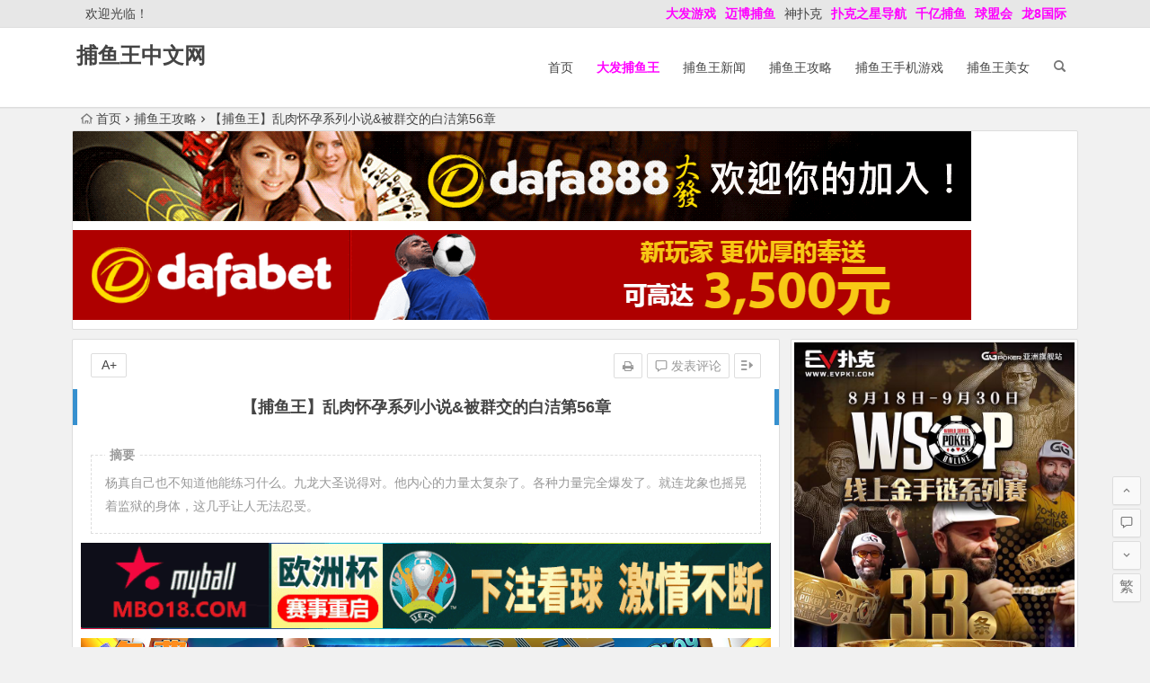

--- FILE ---
content_type: text/html; charset=UTF-8
request_url: https://www.buyuwangcn.com/51359.html
body_size: 15662
content:
<!DOCTYPE html>
<html lang="zh-CN">
<head>
<meta charset="UTF-8">
<meta name="viewport" content="width=device-width, initial-scale=1.0, minimum-scale=1.0, maximum-scale=1.0, user-scalable=no">
<meta http-equiv="Cache-Control" content="no-transform" />
<meta http-equiv="Cache-Control" content="no-siteapp" />
<link media="all" href="https://www.buyuwangcn.com/wp-content/cache/autoptimize/css/autoptimize_70f20c0bcffdef3d7fd0bd0acdd58e6e.css" rel="stylesheet" /><title>【捕鱼王】乱肉怀孕系列小说&amp;被群交的白洁第56章 | 捕鱼王中文网</title>
<meta name="description" content="杨真自己也不知道他能练习什么。九龙大圣说得对。他内心的力量太复杂了。各种力量完全爆发了。就连龙象也摇晃着监狱的身体，这几乎让人无法忍受。" />
<meta name="keywords" content="" />
<link rel="shortcut icon" href="">
<link rel="apple-touch-icon" sizes="114x114" href="" />
<link rel="profile" href="http://gmpg.org/xfn/11">
<link rel="pingback" href="https://www.buyuwangcn.com/xmlrpc.php">
<!--[if lt IE 9]>
<script src="https://www.buyuwangcn.com/wp-content/themes/begin%20lts/js/html5.js"></script>
<script src="https://www.buyuwangcn.com/wp-content/themes/begin%20lts/js/css3-mediaqueries.js"></script>
<![endif]-->
<meta name='robots' content='max-image-preview:large' />
<link href='https://fonts.gstatic.com' crossorigin='anonymous' rel='preconnect' />







<link rel="canonical" href="https://www.buyuwangcn.com/51359.html" />
<!-- Analytics by WP Statistics v13.2.7 - https://wp-statistics.com/ -->
<script>var WP_Statistics_http = new XMLHttpRequest();WP_Statistics_http.open('GET', 'https://www.buyuwangcn.com/wp-json/wp-statistics/v2/hit?_=1767469864&_wpnonce=05a77941dc&wp_statistics_hit_rest=yes&referred=https%3A%2F%2Fwww.buyuwangcn.com&exclusion_match=yes&exclusion_reason=CrawlerDetect&track_all=1&current_page_type=post&current_page_id=51359&search_query&page_uri=/51359.html', true);WP_Statistics_http.setRequestHeader("Content-Type", "application/json;charset=UTF-8");WP_Statistics_http.send(null);</script>

</head>
<body class="post-template-default single single-post postid-51359 single-format-standard">
<div id="page" class="hfeed site">
	<header id="masthead" class="site-header">
		<div id="header-main" class="header-main">
			<nav id="top-header">
			<div class="top-nav">
									<div id="user-profile">
					<div class="user-login">欢迎光临！</div>
			
			<div class="clear"></div>
</div>				
				<div class="menu-%e5%8d%9a%e7%8b%97%e6%8d%95%e9%b1%bc-container"><ul id="menu-%e5%8d%9a%e7%8b%97%e6%8d%95%e9%b1%bc" class="top-menu"><li id="menu-item-6814" class="menu-item menu-item-type-custom menu-item-object-custom menu-item-6814"><a href="http://www.dfyxdh.com"><span style="color: #ff00ff;"><strong>大发游戏</strong></span></a></li>
<li id="menu-item-6835" class="menu-item menu-item-type-custom menu-item-object-custom menu-item-6835"><a href="https://2020mb.com/m15022"><span style="color: #ff00ff;"><strong>迈博捕鱼</strong></span></a></li>
<li id="menu-item-42617" class="menu-item menu-item-type-custom menu-item-object-custom menu-item-42617"><a href="http://www.spkdh.com">神扑克</a></li>
<li id="menu-item-42618" class="menu-item menu-item-type-custom menu-item-object-custom menu-item-42618"><a href="http://www.6updh.com"><span style="color: #ff00ff;"><strong>扑克之星导航</strong></span></a></li>
<li id="menu-item-42619" class="menu-item menu-item-type-custom menu-item-object-custom menu-item-42619"><a href="https://qy2461.com/register.jsp"><span style="color: #ff00ff;"><strong>千亿捕鱼</strong></span></a></li>
<li id="menu-item-115357" class="menu-item menu-item-type-custom menu-item-object-custom menu-item-115357"><a href="http://www.qking9038.com"><span style="color: #ff00ff;"><strong>球盟会</strong></span></a></li>
<li id="menu-item-115358" class="menu-item menu-item-type-custom menu-item-object-custom menu-item-115358"><a href="https://nb8850.com/register.jsp"><span style="color: #ff00ff;"><strong>龙8国际</strong></span></a></li>
</ul></div>			</div>
		</nav><!-- #top-header -->

		<div id="menu-box">
			<div id="top-menu">
				<span class="nav-search"></span>
															<span class="mobile-login"><a href="#login" id="login-mobile" ><i class="be be-timerauto"></i></a></span>
																	<div class="logo-site">
																													<p class="site-title"><a href="https://www.buyuwangcn.com/" title="捕鱼王中文网" rel="home">捕鱼王中文网</a></p>
							<p class="site-description"></p>
																</div><!-- .logo-site -->

				<div id="site-nav-wrap">
					<div id="sidr-close"><a href="#sidr-close" class="toggle-sidr-close">×</a></div>
					<div id="sidr-menu"><div class="toggle-sidr-menu">MENU</a></div></div>
					<nav id="site-nav" class="main-nav">
																		<a href="#sidr-main" id="navigation-toggle" class="bars"><i class="be be-menu"></i></a>
																	<div class="menu-%e9%a6%96%e9%a1%b5-container"><ul id="menu-%e9%a6%96%e9%a1%b5" class="down-menu nav-menu"><li id="menu-item-270" class="menu-item menu-item-type-custom menu-item-object-custom menu-item-270"><a href="/">首页</a></li>
<li id="menu-item-70665" class="menu-item menu-item-type-custom menu-item-object-custom menu-item-70665"><a href="http://8hjs.cc"><span style="color: #ff00ff;"><strong>大发捕鱼王</strong></span></a></li>
<li id="menu-item-267" class="menu-item menu-item-type-taxonomy menu-item-object-category menu-item-267"><a href="https://www.buyuwangcn.com/news/">捕鱼王新闻</a></li>
<li id="menu-item-268" class="menu-item menu-item-type-taxonomy menu-item-object-category current-post-ancestor current-menu-parent current-post-parent menu-item-268"><a href="https://www.buyuwangcn.com/gonglue/">捕鱼王攻略</a></li>
<li id="menu-item-269" class="menu-item menu-item-type-taxonomy menu-item-object-category menu-item-269"><a href="https://www.buyuwangcn.com/mobile/">捕鱼王手机游戏</a></li>
<li id="menu-item-271" class="menu-item menu-item-type-taxonomy menu-item-object-category menu-item-271"><a href="https://www.buyuwangcn.com/meinv/">捕鱼王美女</a></li>
</ul></div>					</nav><!-- #site-nav -->
				</div><!-- #site-nav-wrap -->
				<div class="clear"></div>
			</div><!-- #top-menu -->
		</div><!-- #menu-box -->
	</div><!-- #menu-box -->
</header><!-- #masthead -->
<div id="search-main">
	<div class="searchbar">
	<form method="get" id="searchform" action="https://www.buyuwangcn.com/">
		<span class="search-input">
			<input type="text" value="" name="s" id="s" placeholder="输入搜索内容" required />
			<button type="submit" id="searchsubmit"><i class="be be-search"></i></button>
		</span>
			</form>
</div>
	
	
		<div class="clear"></div>
</div>		<nav class="breadcrumb">
		<a class="crumbs" href="https://www.buyuwangcn.com/"><i class="be be-home"></i>首页</a><i class="be be-arrowright"></i><a href="https://www.buyuwangcn.com/gonglue/" rel="category tag">捕鱼王攻略</a><i class="be be-arrowright"></i>【捕鱼王】乱肉怀孕系列小说&amp;被群交的白洁第56章					</nav>
			<div class="header-sub">
					<div class="tg-pc tg-site"><a href="http://8hjs.cc"><noscript><img class="alignnone size-full wp-image-105413" src="https://www.buyuwangcn.com/wp-content/uploads/2021/05/da0888fa.gif" alt="" width="1000" height="100" /></noscript><img class="lazyload alignnone size-full wp-image-105413" src='data:image/svg+xml,%3Csvg%20xmlns=%22http://www.w3.org/2000/svg%22%20viewBox=%220%200%201000%20100%22%3E%3C/svg%3E' data-src="https://www.buyuwangcn.com/wp-content/uploads/2021/05/da0888fa.gif" alt="" width="1000" height="100" /></a>
<a href="http://8hjs.cc"><noscript><img class="alignnone size-full wp-image-129759" src="https://www.buyuwangcn.com/wp-content/uploads/2022/12/dafaqixi8899.gif" alt="" width="1000" height="100" /></noscript><img class="lazyload alignnone size-full wp-image-129759" src='data:image/svg+xml,%3Csvg%20xmlns=%22http://www.w3.org/2000/svg%22%20viewBox=%220%200%201000%20100%22%3E%3C/svg%3E' data-src="https://www.buyuwangcn.com/wp-content/uploads/2022/12/dafaqixi8899.gif" alt="" width="1000" height="100" /></a></div>				<div class="clear"></div>
	</div>

	
	<div id="content" class="site-content">
	<div id="primary" class="content-area">
		<main id="main" class="site-main" role="main">

			
				<article id="post-51359" class="post-51359 post type-post status-publish format-standard hentry category-gonglue vww">
		<header class="entry-header">
														<h1 class="entry-title">【捕鱼王】乱肉怀孕系列小说&amp;被群交的白洁第56章</h1>										</header><!-- .entry-header -->

	<div class="entry-content">
		
			<ul class="single-meta"><li class="print"><a href="javascript:printme()" target="_self" title="打印"><i class="be be-print"></i></a></li><li class="comment"><a href="https://www.buyuwangcn.com/51359.html#respond" rel="external nofollow"><i class="be be-speechbubble"></i> 发表评论</a></li><li class="r-hide"><a href="#"><span class="off-side"></span></a></li></ul><ul id="fontsize"><li>A+</li></ul><div class="single-cat-tag"><div class="single-cat">所属分类：<a href="https://www.buyuwangcn.com/gonglue/" rel="category tag">捕鱼王攻略</a></div></div>
			<div class="single-content">
				<span class="abstract"><fieldset><legend>摘要</legend><p>杨真自己也不知道他能练习什么。九龙大圣说得对。他内心的力量太复杂了。各种力量完全爆发了。就连龙象也摇晃着监狱的身体，这几乎让人无法忍受。</p>
<div class="clear"></div></fieldset></span>
							<div class="tg-pc tg-site"><a href="https://www.mbo18.com"><noscript><img class="alignnone size-full wp-image-110034" src="https://www.buyuwangcn.com/wp-content/uploads/2022/06/mbo186666.gif" alt="" width="800" height="100" /></noscript><img class="lazyload alignnone size-full wp-image-110034" src='data:image/svg+xml,%3Csvg%20xmlns=%22http://www.w3.org/2000/svg%22%20viewBox=%220%200%20800%20100%22%3E%3C/svg%3E' data-src="https://www.buyuwangcn.com/wp-content/uploads/2022/06/mbo186666.gif" alt="" width="800" height="100" /></a>
<a href="https://signup.evpuke.net/zh-cn/client/signup/country?isFromLanding=true&b=1&btag1=96088"><noscript><img class="alignnone size-full wp-image-129760" src="https://www.buyuwangcn.com/wp-content/uploads/2022/12/evpkmianfeisai20000wan.jpg" alt="" width="1355" height="100" /></noscript><img class="lazyload alignnone size-full wp-image-129760" src='data:image/svg+xml,%3Csvg%20xmlns=%22http://www.w3.org/2000/svg%22%20viewBox=%220%200%201355%20100%22%3E%3C/svg%3E' data-src="https://www.buyuwangcn.com/wp-content/uploads/2022/12/evpkmianfeisai20000wan.jpg" alt="" width="1355" height="100" /> <noscript><img class="alignnone size-full wp-image-129761" src="https://www.buyuwangcn.com/wp-content/uploads/2022/12/evpkmianfeisai20000wan1212121.jpg" alt="" width="1355" height="100" /></noscript><img class="lazyload alignnone size-full wp-image-129761" src='data:image/svg+xml,%3Csvg%20xmlns=%22http://www.w3.org/2000/svg%22%20viewBox=%220%200%201355%20100%22%3E%3C/svg%3E' data-src="https://www.buyuwangcn.com/wp-content/uploads/2022/12/evpkmianfeisai20000wan1212121.jpg" alt="" width="1355" height="100" /></a>
<a href="https://signup.evpuke.net/zh-cn/client/signup/country?isFromLanding=true&b=1&btag1=96088"><noscript><img class="alignnone size-full wp-image-118637" src="https://www.buyuwangcn.com/wp-content/uploads/2022/12/evpk961001.gif" alt="" width="960" height="80" /></noscript><img class="lazyload alignnone size-full wp-image-118637" src='data:image/svg+xml,%3Csvg%20xmlns=%22http://www.w3.org/2000/svg%22%20viewBox=%220%200%20960%2080%22%3E%3C/svg%3E' data-src="https://www.buyuwangcn.com/wp-content/uploads/2022/12/evpk961001.gif" alt="" width="960" height="80" /></a>
<a href="http://8hjs.cc"><noscript><img class="alignnone size-full wp-image-105413" src="https://www.buyuwangcn.com/wp-content/uploads/2021/05/da0888fa.gif" alt="" width="1000" height="100" /></noscript><img class="lazyload alignnone size-full wp-image-105413" src='data:image/svg+xml,%3Csvg%20xmlns=%22http://www.w3.org/2000/svg%22%20viewBox=%220%200%201000%20100%22%3E%3C/svg%3E' data-src="https://www.buyuwangcn.com/wp-content/uploads/2021/05/da0888fa.gif" alt="" width="1000" height="100" /></a>
<a href="http://8hjs.cc"><noscript><img class="alignnone size-full wp-image-129759" src="https://www.buyuwangcn.com/wp-content/uploads/2022/12/dafaqixi8899.gif" alt="" width="1000" height="100" /></noscript><img class="lazyload alignnone size-full wp-image-129759" src='data:image/svg+xml,%3Csvg%20xmlns=%22http://www.w3.org/2000/svg%22%20viewBox=%220%200%201000%20100%22%3E%3C/svg%3E' data-src="https://www.buyuwangcn.com/wp-content/uploads/2022/12/dafaqixi8899.gif" alt="" width="1000" height="100" /></a></div>
	
				<p style="text-align: center;"><a href="https://ro147.com/_NvVBECqP_izjffV2Paa7fmNd7ZgqdRLk/1/"><span style="color: #ff00ff;"><strong>AG捕鱼王刷金币赚钱，打鱼赚钱就来捕鱼王，注册领888奖金</strong></span></a></p>
<p><noscript><img decoding="async" src="http://www.buyuwangcn.com/wp-content/uploads/2020/07/1587532835.jpg" alt="【捕鱼王】乱肉怀孕系列小说&amp;被群交的白洁第56章" width="580" height="500" srcset="http://www.scryvz.com/wp-content/uploads/2020/04/1587532835.jpg 580w, http://www.scryvz.com/wp-content/uploads/2020/04/1587532835-300x259.jpg 300w" sizes="(max-width: 580px) 100vw, 580px" alt="乱肉怀孕系列小说&amp;amp;被群交的白洁第56章" /></noscript><img class="lazyload" decoding="async" src='data:image/svg+xml,%3Csvg%20xmlns=%22http://www.w3.org/2000/svg%22%20viewBox=%220%200%20580%20500%22%3E%3C/svg%3E' data-src="http://www.buyuwangcn.com/wp-content/uploads/2020/07/1587532835.jpg" alt="【捕鱼王】乱肉怀孕系列小说&amp;被群交的白洁第56章" width="580" height="500" data-srcset="http://www.scryvz.com/wp-content/uploads/2020/04/1587532835.jpg 580w, http://www.scryvz.com/wp-content/uploads/2020/04/1587532835-300x259.jpg 300w" data-sizes="(max-width: 580px) 100vw, 580px" alt="乱肉怀孕系列小说&amp;amp;被群交的白洁第56章" /></p>
<p>杨真自己也不知道他能练习什么。</p>
<p>九龙大圣说得对。他内心的力量太复杂了。各种力量完全爆发了。就连龙象也摇晃着监狱的身体，这几乎让人无法忍受。</p>
<p>但十二炼血弓玄不愧为尘血大圣成名的圣法。杨真完全被它的霸道程度震惊了。</p>
<p>杨真全身无尽的血气起伏涌动，如同沸腾的岩浆，体内外，都爆发出一种柯南毁灭者的气势，尤其是体内的各种力量，都被十二道炼血吞噬了弓玄，慢慢的同化，最终修炼成一种玄金色的力量，如同同一条疯狂的巨龙蛰伏在腹部。</p>
<p>无尽的腹部，元婴的身体上覆盖着一层玄金色的铠甲，整个人就像一个缩小版的战神，盘膝而坐，浑身上下狂暴的血肉就像九雷刑，令人毛骨悚然。</p>
<p>这种变化，就连杨真自己都吓了一跳，传来一阵噼里啪啦的声音，浓浓的磅礴力量弥漫在骨骼内，就像一拳可以击开空间。</p>
<p>当杨真完全醒来的时候，我不知道已经过了多久，但是杨真的状态从来没有像现在这样好过。复杂而狂暴的身体有一种不好的感觉，这让杨真有点忍不住想打一架。</p>
<p>以杨真目前的实力，半步大圣或许还不能发挥出他的全部实力。杨真转了两眼，没有发现九龙大圣的影子。</p>
<p>但最好不要发现，半步险击败杨真，杨真...面对真正的圣境强者，还是有点怂的，毕竟圣境强者的身体保护圣罡不是开玩笑，一个刺客和尚，就算圣境强者的防御被破了，那还赚个毛？</p>
<p>当他走出墓室的时候，太阳正落在西山上，杨真咧嘴一笑，喃喃自语道:“该死的，本·骚的时间观念还是和以前一样强，说一天的练习就是一天的练习。”</p>
<p>话音刚落，两道扑哧的笑声从侧面传来，花幽月和寒嫣儿两人缓缓来到杨真的面前，都用一种奇怪的表情看着他。</p>
<p>贱猫无聊地舔着爪子，让杨真越来越觉得这个混蛋根本不是独角兽，而是一只真正的猫。</p>
<p>看到华友月和闫涵二人脸上的表情，杨真惊呆了，惊讶地问:“怎么了，有什么好笑的，让我分享一下，笑一笑？”</p>
<p>贱猫看了一眼杨真，撇着嘴说:“你练了几天了，还没数吗？”</p>
<p>杨真呆了，转向闫涵儿和华友儿，华友儿掩着嘴笑着说:“你练了七天了。如果你再不出来，我们都进去找你。”</p>
<p>“什么？”</p>
<p>杨真一听，完全惊呆了。山里没有岁月。这句话不假。杨真只是觉得经过一天的练习，七天已经过去了？</p>
<p>幸运的是，这不是七年的练习，否则时钟会冷却。</p>
<p>"顺便问一下，九龙的圣像在哪里，为什么不见他？"杨真奇怪地看了看四周，老人的影子在哪里，九龙大圣。</p>
<p>闫涵尔一脸无语地说，“九龙圣像已经单独离开了。顺便说一句，他带走了龙。”</p>
<p>“什么？”杨真吓了一跳，气呼呼地说:“这老乡怎么这么不靠谱？白云山有愤怒的龙守护着。上元派可能更安全。他把愤怒的龙带走了。如果那些犹大王朝的人再来怎么办？”</p>
<p>贱猫嘶嘶地说，“你认为九龙想不到什么？别担心，在离开之前，九龙去了犹大王朝，说是要和犹大王朝谈一谈，让他们有一些安宁。”</p>
<p>杨真听得头皮发麻，果然不愧是圣地的强者，欺负人能说得这么清新脱俗。</p>
<p>按照大圣王朝的风格，九龙大圣就这样冲了上来。不确定会不会有一场惊天动地的战争。虽然他最终会低头，但绝对不会像讨论那么简单。</p>
<p>果然，那只贱猫露出不屑的神色，说道:“九龙大圣，为征服一个大王朝而战了一整天，真是看不起他。”</p>
<p>杨真拍了一下这只贱猫的头，说:“你还有脸说你有能力征服犹大王朝。别说是一天。给你一年时间，你就能制服他们。将来你想吃什么我都给你。”</p>
<p>“你是这么说的吗？”这只贱猫对这一景象感到惊讶，然后叹了口气，又补充道:“孩子，杀戮和杀戮只能由任性的人来完成。你经常日夜告诉本尊什么样的绅士复仇...呸，君子报仇十年不晚。十年后，如果本·尊仍然不能扇死他们，他会用他的前腿走路。”</p>
<p>杨真连忙用手示意，说:“不，你最好改变赌注。”</p>
<p>这只贱猫听到这个消息立刻得意洋洋，脖子被卡住对杨真说:“怎么样，连你的儿子都认为这座雕像能在十年内一巴掌摧毁犹大王朝？”</p>
<p>杨真轻蔑地笑了笑，边走边说:“我想你用不了十年就能实现用前腿走路的梦想，所以不管是人还是猫，你都有梦想。”</p>
<p>“什么...你什么意思？”这只贱猫突然有一种不好的感觉，用一种谨慎的眼神盯着杨真。</p>
<p>杨真哈哈大笑起来，眼睛一瞪，周围突然刮起了大风，一股狂暴的神识力量蜂拥而至，眨眼间就将基地猫笼罩在其中。</p>
<p>当贱猫发出一声奇怪的叫声时，它尾巴上的毛爆炸了，它的喉咙向远处跑去:“该死，你是什么力量，上帝知道力量吗？你们...你应该练习成为？挖草，你是什么恶魔？你能随意而成功地练习这种东西吗？”</p>
<p>眨眼间就没有了影子，看到杨真一阵鄙夷，这混蛋说话从来不算话，也不知道向谁学习。</p>
<p>华友月惊讶地看着杨真，说道:“你的力气好像完全变了。”</p>
<p>杨真点了点头，说道:“我现在是真正的我了，该死的，以前修炼的力量太复杂了，连九龙大圣都看不到，他不得不指点我，但是你知道我，我还是只能在圣地用一个强者指点？”</p>
<p>华友月失去了笑容，看着杨真的无语的脸，但只是这个表情。华友月也是白云山最美丽的女人之一。</p>
<p>闫涵和杨真一起走上了这条路。她也感觉到了杨真呼吸的变化。这时，她若有所思地看着杨真，看见一阵头皮发麻。她说，“现在不要顿悟，你疯了。我们还有事情要做。顺便问一句，在他离开之前，九龙大圣留下了什么吗？”</p>
<p>“我知道我知道！”</p>
<p>母猫这个混蛋不知道什么时候又跑回来，用一种奇怪的表情看着杨真，说:“当九龙离开的时候，让我告诉你，天地变了，中庭不是原来的中庭，他会在无尘的衣领里等你，让你小心，好像有人在找你。”</p>
<p>“有人在找我？”杨真惊呆了，惊讶地问:“本骚生在白云山已经很久没见了。他没有任何罪人。谁吃多了，为什么不去找轮回钟，却来找本骚生？”</p>
<p>华友月和闫涵二人脸上露出犹豫的神色，说:“他是圣地中的勇士。”</p>
<p>“这是什么？”杨真吃了一惊，这是圣地强者找你？</p>
<p> <span style="color: #ff00ff;"><strong>蜗牛扑克官方网址：<a style="color: #ff00ff;" href="http://www.allnew366.com">www.allnew366.com</a> </strong></span></p>
<p><span style="color: #ff00ff;"><strong>天龙扑克官方网址：<a style="color: #ff00ff;" href="http://www.tianlongqipai.com">www.tianlongqipai.com</a></strong></span></p>
<p><span style="color: #ff00ff;"><strong>扑克之星亚洲版6UP官方网址：<a style="color: #ff00ff;" href="https://evp86.com">https://evp86.com</a></strong></span></p>
<p>文章发布来源：<a href="https://www.buyuwangcn.com/gonglue/">捕鱼王攻略</a><br />
手机在线玩捕鱼，手游捕鱼电玩城 | 2020中国好玩又赚钱的手游游戏<br />
<a href="http://www.buyuwangcn.com">捕鱼王游戏官网</a></p>
			</div>

						
									
						
				
									<div class="clear"></div>
<div id="social">
	<div class="social-main">
		<span class="like">
			<a href="javascript:;" data-action="ding" data-id="51359" title="点赞" class="dingzan"><i class="be be-thumbs-up-o"></i>赞 <i class="count">
				0</i>
			</a>
		</span>
		<div class="shang-p">
			<div class="shang-empty"><span></span></div>
							<span class="tipso_style" id="tip-p" data-tipso='
					<span id="shang">
						<span class="shang-main">
							<h4><i class="be be-favorite" aria-hidden="true"></i> 您可以选择一种方式赞助本站</h4>														
																					<span class="clear"></span>
						</span>
					</span>'>
					<span class="shang-s"><a title="赞助本站">赏</a></span>
				</span>
					</div>
		<div class="share-sd">
			<span class="share-s"><a href="javascript:void(0)" id="share-s" title="分享"><i class="be be-share"></i>分享</a></span>
			<div id="share">
	<ul class="bdsharebuttonbox">
		<li><a title="更多" class="bds_more be be-addbox" data-cmd="more" onclick="return false;" href="#"></a></li>
		<li><a title="分享到QQ空间" class="be be-qzone" data-cmd="qzone" onclick="return false;" href="#"></a></li>
		<li><a title="分享到新浪微博" class="be be-stsina" data-cmd="tsina" onclick="return false;" href="#"></a></li>
		<li><a title="分享到腾讯微博" class="be be-tqq" data-cmd="tqq" onclick="return false;" href="#"></a></li>
		<li><a title="分享到人人网" class="be be-renren" data-cmd="renren" onclick="return false;" href="#"></a></li>
		<li><a title="分享到微信" class="be be-weixin" data-cmd="weixin" onclick="return false;" href="#"></a></li>
	</ul>
</div>		</div>
		<div class="clear"></div>
	</div>
</div>				
							<div class="tg-pc tg-site"><a href="https://www.mbo18.com"><noscript><img class="alignnone size-full wp-image-110034" src="https://www.buyuwangcn.com/wp-content/uploads/2022/06/mbo186666.gif" alt="" width="800" height="100" /></noscript><img class="lazyload alignnone size-full wp-image-110034" src='data:image/svg+xml,%3Csvg%20xmlns=%22http://www.w3.org/2000/svg%22%20viewBox=%220%200%20800%20100%22%3E%3C/svg%3E' data-src="https://www.buyuwangcn.com/wp-content/uploads/2022/06/mbo186666.gif" alt="" width="800" height="100" /></a>
<a href="https://signup.evpuke.net/zh-cn/client/signup/country?isFromLanding=true&b=1&btag1=96088"><noscript><img class="alignnone size-full wp-image-129760" src="https://www.buyuwangcn.com/wp-content/uploads/2022/12/evpkmianfeisai20000wan.jpg" alt="" width="1355" height="100" /></noscript><img class="lazyload alignnone size-full wp-image-129760" src='data:image/svg+xml,%3Csvg%20xmlns=%22http://www.w3.org/2000/svg%22%20viewBox=%220%200%201355%20100%22%3E%3C/svg%3E' data-src="https://www.buyuwangcn.com/wp-content/uploads/2022/12/evpkmianfeisai20000wan.jpg" alt="" width="1355" height="100" /> <noscript><img class="alignnone size-full wp-image-129761" src="https://www.buyuwangcn.com/wp-content/uploads/2022/12/evpkmianfeisai20000wan1212121.jpg" alt="" width="1355" height="100" /></noscript><img class="lazyload alignnone size-full wp-image-129761" src='data:image/svg+xml,%3Csvg%20xmlns=%22http://www.w3.org/2000/svg%22%20viewBox=%220%200%201355%20100%22%3E%3C/svg%3E' data-src="https://www.buyuwangcn.com/wp-content/uploads/2022/12/evpkmianfeisai20000wan1212121.jpg" alt="" width="1355" height="100" /></a>
<a href="https://signup.evpuke.net/zh-cn/client/signup/country?isFromLanding=true&b=1&btag1=96088"><noscript><img class="alignnone size-full wp-image-118637" src="https://www.buyuwangcn.com/wp-content/uploads/2022/12/evpk961001.gif" alt="" width="960" height="80" /></noscript><img class="lazyload alignnone size-full wp-image-118637" src='data:image/svg+xml,%3Csvg%20xmlns=%22http://www.w3.org/2000/svg%22%20viewBox=%220%200%20960%2080%22%3E%3C/svg%3E' data-src="https://www.buyuwangcn.com/wp-content/uploads/2022/12/evpk961001.gif" alt="" width="960" height="80" /></a>
<a href="http://8hjs.cc"><noscript><img class="alignnone size-full wp-image-105413" src="https://www.buyuwangcn.com/wp-content/uploads/2021/05/da0888fa.gif" alt="" width="1000" height="100" /></noscript><img class="lazyload alignnone size-full wp-image-105413" src='data:image/svg+xml,%3Csvg%20xmlns=%22http://www.w3.org/2000/svg%22%20viewBox=%220%200%201000%20100%22%3E%3C/svg%3E' data-src="https://www.buyuwangcn.com/wp-content/uploads/2021/05/da0888fa.gif" alt="" width="1000" height="100" /></a>
<a href="http://8hjs.cc"><noscript><img class="alignnone size-full wp-image-129759" src="https://www.buyuwangcn.com/wp-content/uploads/2022/12/dafaqixi8899.gif" alt="" width="1000" height="100" /></noscript><img class="lazyload alignnone size-full wp-image-129759" src='data:image/svg+xml,%3Csvg%20xmlns=%22http://www.w3.org/2000/svg%22%20viewBox=%220%200%201000%20100%22%3E%3C/svg%3E' data-src="https://www.buyuwangcn.com/wp-content/uploads/2022/12/dafaqixi8899.gif" alt="" width="1000" height="100" /></a></div>
	
			<footer class="single-footer">
							</footer><!-- .entry-footer -->

				<div class="clear"></div>
	</div><!-- .entry-content -->

	</article><!-- #post -->

<div class="single-tag"></div>
									<div class="authorbio wow fadeInUp" data-wow-delay="0.3s">
	<noscript><img alt='' src='https://cn.gravatar.com/avatar/64e1b8d34f425d19e1ee2ea7236d3028?s=64&r=g&default=https%3A%2F%2Fwww.buyuwangcn.com%2Fwp-content%2Fthemes%2Fbegin%2520lts%2Fimg%2Favatar%2F96%2Flatin_a.png' class='avatar avatar-64 photo wpfla ' width='64' height='64' /></noscript><img alt='' src='data:image/svg+xml,%3Csvg%20xmlns=%22http://www.w3.org/2000/svg%22%20viewBox=%220%200%2064%2064%22%3E%3C/svg%3E' data-src='https://cn.gravatar.com/avatar/64e1b8d34f425d19e1ee2ea7236d3028?s=64&r=g&default=https%3A%2F%2Fwww.buyuwangcn.com%2Fwp-content%2Fthemes%2Fbegin%2520lts%2Fimg%2Favatar%2F96%2Flatin_a.png' class='lazyload avatar avatar-64 photo wpfla ' width='64' height='64' />
	<ul class="spostinfo">
		<li>
								<li><strong>版权声明：</strong>本站原创文章，于2020年7月9日<i class="i-time">23:05:48</i>，由 <b><a href="https://www.buyuwangcn.com/author/buyuw12345/" title="文章作者 爱捕鱼" rel="author">爱捕鱼</a></b> 发表，共 2430 字。</li>
		<li class="reprinted"><strong>转载请注明：</strong><a href="https://www.buyuwangcn.com/51359.html" rel="bookmark" title="本文固定链接 https://www.buyuwangcn.com/51359.html">【捕鱼王】乱肉怀孕系列小说&amp;被群交的白洁第56章 | 捕鱼王中文网</a></li>
			</ul>
	<div class="clear"></div>
</div>
				
				
									<div id="related-img" class="wow fadeInUp" data-wow-delay="0.3s">
		
	<div class="r4">
		<div class="related-site">
			<figure class="related-site-img">
				<span class="load"><a href="https://www.buyuwangcn.com/197154.html"><noscript><img src="https://www.buyuwangcn.com/wp-content/themes/begin%20lts/img/loading.png" data-original="https://www.buyuwangcn.com/wp-content/themes/begin%20lts/timthumb.php?src=https://www.buyuwangcn.com/wp-content/uploads/2026/01/2026010101010101010101010000000001.jpg&w=280&h=210&a=&zc=1" alt="【EV扑克】史上最惨cooler之一！A葫芦撞四条8，魔术师豪夺82W刀巨池！" /></noscript><img class="lazyload" src='data:image/svg+xml,%3Csvg%20xmlns=%22http://www.w3.org/2000/svg%22%20viewBox=%220%200%20210%20140%22%3E%3C/svg%3E' data-src="https://www.buyuwangcn.com/wp-content/themes/begin%20lts/img/loading.png" data-original="https://www.buyuwangcn.com/wp-content/themes/begin%20lts/timthumb.php?src=https://www.buyuwangcn.com/wp-content/uploads/2026/01/2026010101010101010101010000000001.jpg&w=280&h=210&a=&zc=1" alt="【EV扑克】史上最惨cooler之一！A葫芦撞四条8，魔术师豪夺82W刀巨池！" /></a></span>			 </figure>
			<div class="related-title"><a href="https://www.buyuwangcn.com/197154.html">【EV扑克】史上最惨cooler之一！A葫芦撞四条8，魔术师豪夺82W刀巨池！</a></div>
		</div>
	</div>

		
	<div class="r4">
		<div class="related-site">
			<figure class="related-site-img">
				<span class="load"><a href="https://www.buyuwangcn.com/197152.html"><noscript><img src="https://www.buyuwangcn.com/wp-content/themes/begin%20lts/img/loading.png" data-original="https://www.buyuwangcn.com/wp-content/themes/begin%20lts/timthumb.php?src=https://www.buyuwangcn.com/wp-content/uploads/2026/01/20261monthly-giveaway-830x430-1.png&w=280&h=210&a=&zc=1" alt="【EV扑克】推荐赛事：26年1月现金大放送狂撒1,200万美金！" /></noscript><img class="lazyload" src='data:image/svg+xml,%3Csvg%20xmlns=%22http://www.w3.org/2000/svg%22%20viewBox=%220%200%20210%20140%22%3E%3C/svg%3E' data-src="https://www.buyuwangcn.com/wp-content/themes/begin%20lts/img/loading.png" data-original="https://www.buyuwangcn.com/wp-content/themes/begin%20lts/timthumb.php?src=https://www.buyuwangcn.com/wp-content/uploads/2026/01/20261monthly-giveaway-830x430-1.png&w=280&h=210&a=&zc=1" alt="【EV扑克】推荐赛事：26年1月现金大放送狂撒1,200万美金！" /></a></span>			 </figure>
			<div class="related-title"><a href="https://www.buyuwangcn.com/197152.html">【EV扑克】推荐赛事：26年1月现金大放送狂撒1,200万美金！</a></div>
		</div>
	</div>

		
	<div class="r4">
		<div class="related-site">
			<figure class="related-site-img">
				<span class="load"><a href="https://www.buyuwangcn.com/197150.html"><noscript><img src="https://www.buyuwangcn.com/wp-content/themes/begin%20lts/img/loading.png" data-original="https://www.buyuwangcn.com/wp-content/themes/begin%20lts/timthumb.php?src=https://www.buyuwangcn.com/wp-content/uploads/2026/01/20260102120728142.jpg&w=280&h=210&a=&zc=1" alt="迈博体育 2026年NBA七大焦点：雷霆直面卫冕魔咒" /></noscript><img class="lazyload" src='data:image/svg+xml,%3Csvg%20xmlns=%22http://www.w3.org/2000/svg%22%20viewBox=%220%200%20210%20140%22%3E%3C/svg%3E' data-src="https://www.buyuwangcn.com/wp-content/themes/begin%20lts/img/loading.png" data-original="https://www.buyuwangcn.com/wp-content/themes/begin%20lts/timthumb.php?src=https://www.buyuwangcn.com/wp-content/uploads/2026/01/20260102120728142.jpg&w=280&h=210&a=&zc=1" alt="迈博体育 2026年NBA七大焦点：雷霆直面卫冕魔咒" /></a></span>			 </figure>
			<div class="related-title"><a href="https://www.buyuwangcn.com/197150.html">迈博体育 2026年NBA七大焦点：雷霆直面卫冕魔咒</a></div>
		</div>
	</div>

		
	<div class="r4">
		<div class="related-site">
			<figure class="related-site-img">
				<span class="load"><a href="https://www.buyuwangcn.com/197148.html"><noscript><img src="https://www.buyuwangcn.com/wp-content/themes/begin%20lts/img/loading.png" data-original="https://www.buyuwangcn.com/wp-content/themes/begin%20lts/timthumb.php?src=https://www.buyuwangcn.com/wp-content/uploads/2026/01/20260101085610600.jpg&w=280&h=210&a=&zc=1" alt="大发体育-湖人这一年以大崩盘收尾，大发助力你的致富之路！" /></noscript><img class="lazyload" src='data:image/svg+xml,%3Csvg%20xmlns=%22http://www.w3.org/2000/svg%22%20viewBox=%220%200%20210%20140%22%3E%3C/svg%3E' data-src="https://www.buyuwangcn.com/wp-content/themes/begin%20lts/img/loading.png" data-original="https://www.buyuwangcn.com/wp-content/themes/begin%20lts/timthumb.php?src=https://www.buyuwangcn.com/wp-content/uploads/2026/01/20260101085610600.jpg&w=280&h=210&a=&zc=1" alt="大发体育-湖人这一年以大崩盘收尾，大发助力你的致富之路！" /></a></span>			 </figure>
			<div class="related-title"><a href="https://www.buyuwangcn.com/197148.html">大发体育-湖人这一年以大崩盘收尾，大发助力你的致富之路！</a></div>
		</div>
	</div>

		
	<div class="r4">
		<div class="related-site">
			<figure class="related-site-img">
				<span class="load"><a href="https://www.buyuwangcn.com/197146.html"><noscript><img src="https://www.buyuwangcn.com/wp-content/themes/begin%20lts/img/loading.png" data-original="https://www.buyuwangcn.com/wp-content/themes/begin%20lts/timthumb.php?src=https://www.buyuwangcn.com/wp-content/uploads/2026/01/20260102114131346.jpg&w=280&h=210&a=&zc=1" alt="大发体育-闹剧！曼联新帝星改变主意冬窗不再闹转会或留队，大发助力你的致富之路！" /></noscript><img class="lazyload" src='data:image/svg+xml,%3Csvg%20xmlns=%22http://www.w3.org/2000/svg%22%20viewBox=%220%200%20210%20140%22%3E%3C/svg%3E' data-src="https://www.buyuwangcn.com/wp-content/themes/begin%20lts/img/loading.png" data-original="https://www.buyuwangcn.com/wp-content/themes/begin%20lts/timthumb.php?src=https://www.buyuwangcn.com/wp-content/uploads/2026/01/20260102114131346.jpg&w=280&h=210&a=&zc=1" alt="大发体育-闹剧！曼联新帝星改变主意冬窗不再闹转会或留队，大发助力你的致富之路！" /></a></span>			 </figure>
			<div class="related-title"><a href="https://www.buyuwangcn.com/197146.html">大发体育-闹剧！曼联新帝星改变主意冬窗不再闹转会或留队，大发助力你的致富之路！</a></div>
		</div>
	</div>

		
	<div class="r4">
		<div class="related-site">
			<figure class="related-site-img">
				<span class="load"><a href="https://www.buyuwangcn.com/197144.html"><noscript><img src="https://www.buyuwangcn.com/wp-content/themes/begin%20lts/img/loading.png" data-original="https://www.buyuwangcn.com/wp-content/themes/begin%20lts/timthumb.php?src=https://www.buyuwangcn.com/wp-content/uploads/2026/01/20260102114249377.jpg&w=280&h=210&a=&zc=1" alt="大发体育-皇马头号射手姆巴佩受伤，球队最大困扰即将揭，大发助力你的致富之路！" /></noscript><img class="lazyload" src='data:image/svg+xml,%3Csvg%20xmlns=%22http://www.w3.org/2000/svg%22%20viewBox=%220%200%20210%20140%22%3E%3C/svg%3E' data-src="https://www.buyuwangcn.com/wp-content/themes/begin%20lts/img/loading.png" data-original="https://www.buyuwangcn.com/wp-content/themes/begin%20lts/timthumb.php?src=https://www.buyuwangcn.com/wp-content/uploads/2026/01/20260102114249377.jpg&w=280&h=210&a=&zc=1" alt="大发体育-皇马头号射手姆巴佩受伤，球队最大困扰即将揭，大发助力你的致富之路！" /></a></span>			 </figure>
			<div class="related-title"><a href="https://www.buyuwangcn.com/197144.html">大发体育-皇马头号射手姆巴佩受伤，球队最大困扰即将揭，大发助力你的致富之路！</a></div>
		</div>
	</div>

		
	<div class="r4">
		<div class="related-site">
			<figure class="related-site-img">
				<span class="load"><a href="https://www.buyuwangcn.com/197142.html"><noscript><img src="https://www.buyuwangcn.com/wp-content/themes/begin%20lts/img/loading.png" data-original="https://www.buyuwangcn.com/wp-content/themes/begin%20lts/timthumb.php?src=https://www.buyuwangcn.com/wp-content/uploads/2026/01/260101_baobi_830x430.jpg&w=280&h=210&a=&zc=1" alt="【EV扑克】限时活动：2026年1/1-1/31宝币钱包双重礼" /></noscript><img class="lazyload" src='data:image/svg+xml,%3Csvg%20xmlns=%22http://www.w3.org/2000/svg%22%20viewBox=%220%200%20210%20140%22%3E%3C/svg%3E' data-src="https://www.buyuwangcn.com/wp-content/themes/begin%20lts/img/loading.png" data-original="https://www.buyuwangcn.com/wp-content/themes/begin%20lts/timthumb.php?src=https://www.buyuwangcn.com/wp-content/uploads/2026/01/260101_baobi_830x430.jpg&w=280&h=210&a=&zc=1" alt="【EV扑克】限时活动：2026年1/1-1/31宝币钱包双重礼" /></a></span>			 </figure>
			<div class="related-title"><a href="https://www.buyuwangcn.com/197142.html">【EV扑克】限时活动：2026年1/1-1/31宝币钱包双重礼</a></div>
		</div>
	</div>

		
	<div class="r4">
		<div class="related-site">
			<figure class="related-site-img">
				<span class="load"><a href="https://www.buyuwangcn.com/197140.html"><noscript><img src="https://www.buyuwangcn.com/wp-content/themes/begin%20lts/img/loading.png" data-original="https://www.buyuwangcn.com/wp-content/themes/begin%20lts/timthumb.php?src=https://www.buyuwangcn.com/wp-content/uploads/2026/01/20251230123012301230123012300000055.jpg&w=280&h=210&a=&zc=1" alt="【EV扑克】2025CPG三亚大师赛圆满收官！李靖晶强势问鼎主赛巅峰王座" /></noscript><img class="lazyload" src='data:image/svg+xml,%3Csvg%20xmlns=%22http://www.w3.org/2000/svg%22%20viewBox=%220%200%20210%20140%22%3E%3C/svg%3E' data-src="https://www.buyuwangcn.com/wp-content/themes/begin%20lts/img/loading.png" data-original="https://www.buyuwangcn.com/wp-content/themes/begin%20lts/timthumb.php?src=https://www.buyuwangcn.com/wp-content/uploads/2026/01/20251230123012301230123012300000055.jpg&w=280&h=210&a=&zc=1" alt="【EV扑克】2025CPG三亚大师赛圆满收官！李靖晶强势问鼎主赛巅峰王座" /></a></span>			 </figure>
			<div class="related-title"><a href="https://www.buyuwangcn.com/197140.html">【EV扑克】2025CPG三亚大师赛圆满收官！李靖晶强势问鼎主赛巅峰王座</a></div>
		</div>
	</div>

			<div class="clear"></div>
</div>				
				<div id="single-widget">
	<div class="wow fadeInUp" data-wow-delay="0.3s">
		<aside id="random_post-5" class="widget random_post wow fadeInUp" data-wow-delay="0.3s"><h3 class="widget-title"><span class="s-icon"></span>热门文章</h3>
<div class="new_cat">

	<ul>
				<li>
							<span class="thumbnail">
					<span class="load"><a href="https://www.buyuwangcn.com/153425.html"><noscript><img src="https://www.buyuwangcn.com/wp-content/themes/begin%20lts/img/loading.png" data-original="https://www.buyuwangcn.com/wp-content/themes/begin%20lts/timthumb.php?src=https://www.buyuwangcn.com/wp-content/uploads/2024/02/20240224022402240224022402240224020.jpg&w=280&h=210&a=&zc=1" alt="【EV扑克】扑克圈史上最狂“1,000W刀免费赛”来袭！连大神丹牛、Phil Ivey都看傻了，简直不把Q当回事…" /></noscript><img class="lazyload" src='data:image/svg+xml,%3Csvg%20xmlns=%22http://www.w3.org/2000/svg%22%20viewBox=%220%200%20210%20140%22%3E%3C/svg%3E' data-src="https://www.buyuwangcn.com/wp-content/themes/begin%20lts/img/loading.png" data-original="https://www.buyuwangcn.com/wp-content/themes/begin%20lts/timthumb.php?src=https://www.buyuwangcn.com/wp-content/uploads/2024/02/20240224022402240224022402240224020.jpg&w=280&h=210&a=&zc=1" alt="【EV扑克】扑克圈史上最狂“1,000W刀免费赛”来袭！连大神丹牛、Phil Ivey都看傻了，简直不把Q当回事…" /></a></span>				</span>
				<span class="new-title"><a href="https://www.buyuwangcn.com/153425.html" rel="bookmark">【EV扑克】扑克圈史上最狂“1,000W刀免费赛”来袭！连大神丹牛、Phil Ivey都看傻了，简直不把Q当回事…</a></span>
				<span class="date">02/25</span>
									</li>
				<li>
							<span class="thumbnail">
					<span class="load"><a href="https://www.buyuwangcn.com/166700.html"><noscript><img src="https://www.buyuwangcn.com/wp-content/themes/begin%20lts/img/loading.png" data-original="https://www.buyuwangcn.com/wp-content/themes/begin%20lts/timthumb.php?src=https://www.buyuwangcn.com/wp-content/uploads/2024/08/20240810120319222.jpg&w=280&h=210&a=&zc=1" alt="迈博体育 第32金！乒乓球男团-中国3-0瑞典夺金" /></noscript><img class="lazyload" src='data:image/svg+xml,%3Csvg%20xmlns=%22http://www.w3.org/2000/svg%22%20viewBox=%220%200%20210%20140%22%3E%3C/svg%3E' data-src="https://www.buyuwangcn.com/wp-content/themes/begin%20lts/img/loading.png" data-original="https://www.buyuwangcn.com/wp-content/themes/begin%20lts/timthumb.php?src=https://www.buyuwangcn.com/wp-content/uploads/2024/08/20240810120319222.jpg&w=280&h=210&a=&zc=1" alt="迈博体育 第32金！乒乓球男团-中国3-0瑞典夺金" /></a></span>				</span>
				<span class="new-title"><a href="https://www.buyuwangcn.com/166700.html" rel="bookmark">迈博体育 第32金！乒乓球男团-中国3-0瑞典夺金</a></span>
				<span class="date">08/11</span>
									</li>
				<li>
							<span class="thumbnail">
					<span class="load"><a href="https://www.buyuwangcn.com/169599.html"><noscript><img src="https://www.buyuwangcn.com/wp-content/themes/begin%20lts/img/loading.png" data-original="https://www.buyuwangcn.com/wp-content/themes/begin%20lts/timthumb.php?src=https://www.buyuwangcn.com/wp-content/uploads/2024/09/20240913120138472.jpg&w=280&h=210&a=&zc=1" alt="大发体育-滕哈格考虑乌加特直接为曼联首发！卡塞米罗不甘，大发助力你的致富之路！" /></noscript><img class="lazyload" src='data:image/svg+xml,%3Csvg%20xmlns=%22http://www.w3.org/2000/svg%22%20viewBox=%220%200%20210%20140%22%3E%3C/svg%3E' data-src="https://www.buyuwangcn.com/wp-content/themes/begin%20lts/img/loading.png" data-original="https://www.buyuwangcn.com/wp-content/themes/begin%20lts/timthumb.php?src=https://www.buyuwangcn.com/wp-content/uploads/2024/09/20240913120138472.jpg&w=280&h=210&a=&zc=1" alt="大发体育-滕哈格考虑乌加特直接为曼联首发！卡塞米罗不甘，大发助力你的致富之路！" /></a></span>				</span>
				<span class="new-title"><a href="https://www.buyuwangcn.com/169599.html" rel="bookmark">大发体育-滕哈格考虑乌加特直接为曼联首发！卡塞米罗不甘，大发助力你的致富之路！</a></span>
				<span class="date">09/14</span>
									</li>
				<li>
							<span class="thumbnail">
					<span class="load"><a href="https://www.buyuwangcn.com/119730.html"><noscript><img src="https://www.buyuwangcn.com/wp-content/themes/begin%20lts/img/loading.png" data-original="https://www.buyuwangcn.com/wp-content/themes/begin%20lts/timthumb.php?src=https://www.buyuwangcn.com/wp-content/uploads/2023/01/20230105010101015.jpg&w=280&h=210&a=&zc=1" alt="【EV扑克】年度最离谱弃牌！传奇国人臧书奴弃掉胡芦与265万大底池？" /></noscript><img class="lazyload" src='data:image/svg+xml,%3Csvg%20xmlns=%22http://www.w3.org/2000/svg%22%20viewBox=%220%200%20210%20140%22%3E%3C/svg%3E' data-src="https://www.buyuwangcn.com/wp-content/themes/begin%20lts/img/loading.png" data-original="https://www.buyuwangcn.com/wp-content/themes/begin%20lts/timthumb.php?src=https://www.buyuwangcn.com/wp-content/uploads/2023/01/20230105010101015.jpg&w=280&h=210&a=&zc=1" alt="【EV扑克】年度最离谱弃牌！传奇国人臧书奴弃掉胡芦与265万大底池？" /></a></span>				</span>
				<span class="new-title"><a href="https://www.buyuwangcn.com/119730.html" rel="bookmark">【EV扑克】年度最离谱弃牌！传奇国人臧书奴弃掉胡芦与265万大底池？</a></span>
				<span class="date">01/06</span>
									</li>
				<li>
							<span class="thumbnail">
					<span class="load"><a href="https://www.buyuwangcn.com/55043.html"><noscript><img src="https://www.buyuwangcn.com/wp-content/themes/begin%20lts/img/loading.png" data-original="https://www.buyuwangcn.com/wp-content/themes/begin%20lts/timthumb.php?src=http://www.buyuwangcn.com/wp-content/uploads/2020/07/ddpic_sf_chhcXgQu8.jpg&w=280&h=210&a=&zc=1" alt="【捕鱼王】好大好硬慢慢的—勾起男人想上你" /></noscript><img class="lazyload" src='data:image/svg+xml,%3Csvg%20xmlns=%22http://www.w3.org/2000/svg%22%20viewBox=%220%200%20210%20140%22%3E%3C/svg%3E' data-src="https://www.buyuwangcn.com/wp-content/themes/begin%20lts/img/loading.png" data-original="https://www.buyuwangcn.com/wp-content/themes/begin%20lts/timthumb.php?src=http://www.buyuwangcn.com/wp-content/uploads/2020/07/ddpic_sf_chhcXgQu8.jpg&w=280&h=210&a=&zc=1" alt="【捕鱼王】好大好硬慢慢的—勾起男人想上你" /></a></span>				</span>
				<span class="new-title"><a href="https://www.buyuwangcn.com/55043.html" rel="bookmark">【捕鱼王】好大好硬慢慢的—勾起男人想上你</a></span>
				<span class="date">07/28</span>
									</li>
				<li>
							<span class="thumbnail">
					<span class="load"><a href="https://www.buyuwangcn.com/141339.html"><noscript><img src="https://www.buyuwangcn.com/wp-content/themes/begin%20lts/img/loading.png" data-original="https://www.buyuwangcn.com/wp-content/themes/begin%20lts/timthumb.php?src=https://www.buyuwangcn.com/wp-content/uploads/2023/10/20231025120253146.jpg&w=280&h=210&a=&zc=1" alt="大发体育-孙颖莎公开心仪对象，喊话喜欢多年，陈梦助力圆，大发助力你的致富之路！" /></noscript><img class="lazyload" src='data:image/svg+xml,%3Csvg%20xmlns=%22http://www.w3.org/2000/svg%22%20viewBox=%220%200%20210%20140%22%3E%3C/svg%3E' data-src="https://www.buyuwangcn.com/wp-content/themes/begin%20lts/img/loading.png" data-original="https://www.buyuwangcn.com/wp-content/themes/begin%20lts/timthumb.php?src=https://www.buyuwangcn.com/wp-content/uploads/2023/10/20231025120253146.jpg&w=280&h=210&a=&zc=1" alt="大发体育-孙颖莎公开心仪对象，喊话喜欢多年，陈梦助力圆，大发助力你的致富之路！" /></a></span>				</span>
				<span class="new-title"><a href="https://www.buyuwangcn.com/141339.html" rel="bookmark">大发体育-孙颖莎公开心仪对象，喊话喜欢多年，陈梦助力圆，大发助力你的致富之路！</a></span>
				<span class="date">10/26</span>
									</li>
					</ul>
</div>

<div class="clear"></div></aside><aside id="random_post-6" class="widget random_post wow fadeInUp" data-wow-delay="0.3s"><h3 class="widget-title"><span class="s-icon"></span>点赞文章</h3>
<div class="new_cat">

	<ul>
				<li>
							<span class="thumbnail">
					<span class="load"><a href="https://www.buyuwangcn.com/191801.html"><noscript><img src="https://www.buyuwangcn.com/wp-content/themes/begin%20lts/img/loading.png" data-original="https://www.buyuwangcn.com/wp-content/themes/begin%20lts/timthumb.php?src=https://www.buyuwangcn.com/wp-content/uploads/2025/09/2025092109210921092109210921000000020.jpg&w=280&h=210&a=&zc=1" alt="【EV扑克】格斗高手为何痴迷扑克？UFC选手跨界扑克牌桌，心智博弈成竞技新前沿" /></noscript><img class="lazyload" src='data:image/svg+xml,%3Csvg%20xmlns=%22http://www.w3.org/2000/svg%22%20viewBox=%220%200%20210%20140%22%3E%3C/svg%3E' data-src="https://www.buyuwangcn.com/wp-content/themes/begin%20lts/img/loading.png" data-original="https://www.buyuwangcn.com/wp-content/themes/begin%20lts/timthumb.php?src=https://www.buyuwangcn.com/wp-content/uploads/2025/09/2025092109210921092109210921000000020.jpg&w=280&h=210&a=&zc=1" alt="【EV扑克】格斗高手为何痴迷扑克？UFC选手跨界扑克牌桌，心智博弈成竞技新前沿" /></a></span>				</span>
				<span class="new-title"><a href="https://www.buyuwangcn.com/191801.html" rel="bookmark">【EV扑克】格斗高手为何痴迷扑克？UFC选手跨界扑克牌桌，心智博弈成竞技新前沿</a></span>
				<span class="date">09/23</span>
									</li>
				<li>
							<span class="thumbnail">
					<span class="load"><a href="https://www.buyuwangcn.com/117454.html"><noscript><img src="https://www.buyuwangcn.com/wp-content/themes/begin%20lts/img/loading.png" data-original="https://www.buyuwangcn.com/wp-content/themes/begin%20lts/timthumb.php?src=https://www.buyuwangcn.com/wp-content/uploads/2022/11/20221119010.jpg&w=280&h=210&a=&zc=1" alt="【EV扑克】牌局分析：6 Hight也能收池？高手！" /></noscript><img class="lazyload" src='data:image/svg+xml,%3Csvg%20xmlns=%22http://www.w3.org/2000/svg%22%20viewBox=%220%200%20210%20140%22%3E%3C/svg%3E' data-src="https://www.buyuwangcn.com/wp-content/themes/begin%20lts/img/loading.png" data-original="https://www.buyuwangcn.com/wp-content/themes/begin%20lts/timthumb.php?src=https://www.buyuwangcn.com/wp-content/uploads/2022/11/20221119010.jpg&w=280&h=210&a=&zc=1" alt="【EV扑克】牌局分析：6 Hight也能收池？高手！" /></a></span>				</span>
				<span class="new-title"><a href="https://www.buyuwangcn.com/117454.html" rel="bookmark">【EV扑克】牌局分析：6 Hight也能收池？高手！</a></span>
				<span class="date">11/20</span>
									</li>
				<li>
							<span class="thumbnail">
					<span class="load"><a href="https://www.buyuwangcn.com/58706.html"><noscript><img src="https://www.buyuwangcn.com/wp-content/themes/begin%20lts/img/loading.png" data-original="https://www.buyuwangcn.com/wp-content/themes/begin%20lts/timthumb.php?src=http://www.buyuwangcn.com/wp-content/uploads/2020/08/ddpic_sf_4wTOJoXMp.jpg&w=280&h=210&a=&zc=1" alt="【捕鱼王】医生按着她的腰强行坐下去—滚烫龙根挺入" /></noscript><img class="lazyload" src='data:image/svg+xml,%3Csvg%20xmlns=%22http://www.w3.org/2000/svg%22%20viewBox=%220%200%20210%20140%22%3E%3C/svg%3E' data-src="https://www.buyuwangcn.com/wp-content/themes/begin%20lts/img/loading.png" data-original="https://www.buyuwangcn.com/wp-content/themes/begin%20lts/timthumb.php?src=http://www.buyuwangcn.com/wp-content/uploads/2020/08/ddpic_sf_4wTOJoXMp.jpg&w=280&h=210&a=&zc=1" alt="【捕鱼王】医生按着她的腰强行坐下去—滚烫龙根挺入" /></a></span>				</span>
				<span class="new-title"><a href="https://www.buyuwangcn.com/58706.html" rel="bookmark">【捕鱼王】医生按着她的腰强行坐下去—滚烫龙根挺入</a></span>
				<span class="date">08/14</span>
									</li>
				<li>
							<span class="thumbnail">
					<span class="load"><a href="https://www.buyuwangcn.com/172588.html"><noscript><img src="https://www.buyuwangcn.com/wp-content/themes/begin%20lts/img/loading.png" data-original="https://www.buyuwangcn.com/wp-content/themes/begin%20lts/timthumb.php?src=https://www.buyuwangcn.com/wp-content/uploads/2024/12/202412121121212121212121121212112086.jpg&w=280&h=210&a=&zc=1" alt="【EV扑克】传奇主赛Day1：80人晋级，中国丁彪记分牌接近100万位列第三位" /></noscript><img class="lazyload" src='data:image/svg+xml,%3Csvg%20xmlns=%22http://www.w3.org/2000/svg%22%20viewBox=%220%200%20210%20140%22%3E%3C/svg%3E' data-src="https://www.buyuwangcn.com/wp-content/themes/begin%20lts/img/loading.png" data-original="https://www.buyuwangcn.com/wp-content/themes/begin%20lts/timthumb.php?src=https://www.buyuwangcn.com/wp-content/uploads/2024/12/202412121121212121212121121212112086.jpg&w=280&h=210&a=&zc=1" alt="【EV扑克】传奇主赛Day1：80人晋级，中国丁彪记分牌接近100万位列第三位" /></a></span>				</span>
				<span class="new-title"><a href="https://www.buyuwangcn.com/172588.html" rel="bookmark">【EV扑克】传奇主赛Day1：80人晋级，中国丁彪记分牌接近100万位列第三位</a></span>
				<span class="date">12/19</span>
									</li>
				<li>
							<span class="thumbnail">
					<span class="load"><a href="https://www.buyuwangcn.com/54633.html"><noscript><img src="https://www.buyuwangcn.com/wp-content/themes/begin%20lts/img/loading.png" data-original="https://www.buyuwangcn.com/wp-content/themes/begin%20lts/timthumb.php?src=http://www.buyuwangcn.com/wp-content/uploads/2020/07/ddpic_sf_q019Cznny.jpg&w=280&h=210&a=&zc=1" alt="【捕鱼王】师兄想要我吗—上校他体力太好H在线阅读" /></noscript><img class="lazyload" src='data:image/svg+xml,%3Csvg%20xmlns=%22http://www.w3.org/2000/svg%22%20viewBox=%220%200%20210%20140%22%3E%3C/svg%3E' data-src="https://www.buyuwangcn.com/wp-content/themes/begin%20lts/img/loading.png" data-original="https://www.buyuwangcn.com/wp-content/themes/begin%20lts/timthumb.php?src=http://www.buyuwangcn.com/wp-content/uploads/2020/07/ddpic_sf_q019Cznny.jpg&w=280&h=210&a=&zc=1" alt="【捕鱼王】师兄想要我吗—上校他体力太好H在线阅读" /></a></span>				</span>
				<span class="new-title"><a href="https://www.buyuwangcn.com/54633.html" rel="bookmark">【捕鱼王】师兄想要我吗—上校他体力太好H在线阅读</a></span>
				<span class="date">07/26</span>
									</li>
				<li>
							<span class="thumbnail">
					<span class="load"><a href="https://www.buyuwangcn.com/127433.html"><noscript><img src="https://www.buyuwangcn.com/wp-content/themes/begin%20lts/img/loading.png" data-original="https://www.buyuwangcn.com/wp-content/themes/begin%20lts/timthumb.php?src=https://www.buyuwangcn.com/wp-content/uploads/2023/05/2023050905090509050901.jpg&w=280&h=210&a=&zc=1" alt="【EV扑克】教学：底池赔率人人皆知，但也许你却在误用它" /></noscript><img class="lazyload" src='data:image/svg+xml,%3Csvg%20xmlns=%22http://www.w3.org/2000/svg%22%20viewBox=%220%200%20210%20140%22%3E%3C/svg%3E' data-src="https://www.buyuwangcn.com/wp-content/themes/begin%20lts/img/loading.png" data-original="https://www.buyuwangcn.com/wp-content/themes/begin%20lts/timthumb.php?src=https://www.buyuwangcn.com/wp-content/uploads/2023/05/2023050905090509050901.jpg&w=280&h=210&a=&zc=1" alt="【EV扑克】教学：底池赔率人人皆知，但也许你却在误用它" /></a></span>				</span>
				<span class="new-title"><a href="https://www.buyuwangcn.com/127433.html" rel="bookmark">【EV扑克】教学：底池赔率人人皆知，但也许你却在误用它</a></span>
				<span class="date">05/12</span>
									</li>
					</ul>
</div>

<div class="clear"></div></aside>	</div>
	<div class="clear"></div>
</div>

				
				<nav class="nav-single wow fadeInUp" data-wow-delay="0.3s">
					<a href="https://www.buyuwangcn.com/51357.html" rel="prev"><span class="meta-nav"><span class="post-nav"><i class="be be-arrowleft"></i> 上一篇</span><br/>【捕鱼王】我让他吃我的胸/弄大了班主任肚子</span></a><a href="https://www.buyuwangcn.com/51361.html" rel="next"><span class="meta-nav"><span class="post-nav">下一篇 <i class="be be-arrowright"></i></span><br/>【捕鱼王】男生约我去他家睡 宝物坐上来好紧动一动_天才明日女妃</span></a>					<div class="clear"></div>
				</nav>

				
	<nav class="navigation post-navigation" aria-label="文章">
		<h2 class="screen-reader-text">文章导航</h2>
		<div class="nav-links"><div class="nav-previous"><a href="https://www.buyuwangcn.com/51357.html" rel="prev"><span class="meta-nav-r" aria-hidden="true"><i class="be be-arrowleft"></i></span></a></div><div class="nav-next"><a href="https://www.buyuwangcn.com/51248.html" rel="next"><span class="meta-nav-l" aria-hidden="true"><i class="be be-arrowright"></i></span></a></div></div>
	</nav>
									
<!-- 引用 -->


<div class="scroll-comments"></div>

<div id="comments" class="comments-area">

	
		<div id="respond" class="comment-respond wow fadeInUp" data-wow-delay="0.3s">
			<h3 id="reply-title" class="comment-reply-title"><span>发表评论</span><small><a rel="nofollow" id="cancel-comment-reply-link" href="/51359.html#respond" style="display:none;">取消回复</a></small></h3>

			
				<form action="https://www.buyuwangcn.com/wp-comments-post.php" method="post" id="commentform">
					
			        <p class="emoji-box"><script type="text/javascript">
/* <![CDATA[ */
    function grin(tag) {
    	var myField;
    	tag = ' ' + tag + ' ';
        if (document.getElementById('comment') && document.getElementById('comment').type == 'textarea') {
    		myField = document.getElementById('comment');
    	} else {
    		return false;
    	}
    	if (document.selection) {
    		myField.focus();
    		sel = document.selection.createRange();
    		sel.text = tag;
    		myField.focus();
    	}
    	else if (myField.selectionStart || myField.selectionStart == '0') {
    		var startPos = myField.selectionStart;
    		var endPos = myField.selectionEnd;
    		var cursorPos = endPos;
    		myField.value = myField.value.substring(0, startPos)
    					  + tag
    					  + myField.value.substring(endPos, myField.value.length);
    		cursorPos += tag.length;
    		myField.focus();
    		myField.selectionStart = cursorPos;
    		myField.selectionEnd = cursorPos;
    	}
    	else {
    		myField.value += tag;
    		myField.focus();
    	}
    }
/* ]]> */
</script>

<a href="javascript:grin(':?:')"><noscript><img src="https://www.buyuwangcn.com/wp-content/themes/begin%20lts/img/smilies/icon_question.gif" alt=":?:" title="疑问" /></noscript><img class="lazyload" src='data:image/svg+xml,%3Csvg%20xmlns=%22http://www.w3.org/2000/svg%22%20viewBox=%220%200%20210%20140%22%3E%3C/svg%3E' data-src="https://www.buyuwangcn.com/wp-content/themes/begin%20lts/img/smilies/icon_question.gif" alt=":?:" title="疑问" /></a>
<a href="javascript:grin(':razz:')"><noscript><img src="https://www.buyuwangcn.com/wp-content/themes/begin%20lts/img/smilies/icon_razz.gif" alt=":razz:" title="调皮" /></noscript><img class="lazyload" src='data:image/svg+xml,%3Csvg%20xmlns=%22http://www.w3.org/2000/svg%22%20viewBox=%220%200%20210%20140%22%3E%3C/svg%3E' data-src="https://www.buyuwangcn.com/wp-content/themes/begin%20lts/img/smilies/icon_razz.gif" alt=":razz:" title="调皮" /></a>
<a href="javascript:grin(':sad:')"><noscript><img src="https://www.buyuwangcn.com/wp-content/themes/begin%20lts/img/smilies/icon_sad.gif" alt=":sad:" title="难过" /></noscript><img class="lazyload" src='data:image/svg+xml,%3Csvg%20xmlns=%22http://www.w3.org/2000/svg%22%20viewBox=%220%200%20210%20140%22%3E%3C/svg%3E' data-src="https://www.buyuwangcn.com/wp-content/themes/begin%20lts/img/smilies/icon_sad.gif" alt=":sad:" title="难过" /></a>
<a href="javascript:grin(':evil:')"><noscript><img src="https://www.buyuwangcn.com/wp-content/themes/begin%20lts/img/smilies/icon_evil.gif" alt=":evil:" title="抠鼻" /></noscript><img class="lazyload" src='data:image/svg+xml,%3Csvg%20xmlns=%22http://www.w3.org/2000/svg%22%20viewBox=%220%200%20210%20140%22%3E%3C/svg%3E' data-src="https://www.buyuwangcn.com/wp-content/themes/begin%20lts/img/smilies/icon_evil.gif" alt=":evil:" title="抠鼻" /></a>
<a href="javascript:grin(':!:')"><noscript><img src="https://www.buyuwangcn.com/wp-content/themes/begin%20lts/img/smilies/icon_exclaim.gif" alt=":!:" title="吓" /></noscript><img class="lazyload" src='data:image/svg+xml,%3Csvg%20xmlns=%22http://www.w3.org/2000/svg%22%20viewBox=%220%200%20210%20140%22%3E%3C/svg%3E' data-src="https://www.buyuwangcn.com/wp-content/themes/begin%20lts/img/smilies/icon_exclaim.gif" alt=":!:" title="吓" /></a>
<a href="javascript:grin(':smile:')"><noscript><img src="https://www.buyuwangcn.com/wp-content/themes/begin%20lts/img/smilies/icon_smile.gif" alt=":smile:" title="微笑" /></noscript><img class="lazyload" src='data:image/svg+xml,%3Csvg%20xmlns=%22http://www.w3.org/2000/svg%22%20viewBox=%220%200%20210%20140%22%3E%3C/svg%3E' data-src="https://www.buyuwangcn.com/wp-content/themes/begin%20lts/img/smilies/icon_smile.gif" alt=":smile:" title="微笑" /></a>
<a href="javascript:grin(':oops:')"><noscript><img src="https://www.buyuwangcn.com/wp-content/themes/begin%20lts/img/smilies/icon_redface.gif" alt=":oops:" title="憨笑" /></noscript><img class="lazyload" src='data:image/svg+xml,%3Csvg%20xmlns=%22http://www.w3.org/2000/svg%22%20viewBox=%220%200%20210%20140%22%3E%3C/svg%3E' data-src="https://www.buyuwangcn.com/wp-content/themes/begin%20lts/img/smilies/icon_redface.gif" alt=":oops:" title="憨笑" /></a>
<a href="javascript:grin(':grin:')"><noscript><img src="https://www.buyuwangcn.com/wp-content/themes/begin%20lts/img/smilies/icon_biggrin.gif" alt=":grin:" title="坏笑" /></noscript><img class="lazyload" src='data:image/svg+xml,%3Csvg%20xmlns=%22http://www.w3.org/2000/svg%22%20viewBox=%220%200%20210%20140%22%3E%3C/svg%3E' data-src="https://www.buyuwangcn.com/wp-content/themes/begin%20lts/img/smilies/icon_biggrin.gif" alt=":grin:" title="坏笑" /></a>
<a href="javascript:grin(':eek:')"><noscript><img src="https://www.buyuwangcn.com/wp-content/themes/begin%20lts/img/smilies/icon_surprised.gif" alt=":eek:" title="惊讶" /></noscript><img class="lazyload" src='data:image/svg+xml,%3Csvg%20xmlns=%22http://www.w3.org/2000/svg%22%20viewBox=%220%200%20210%20140%22%3E%3C/svg%3E' data-src="https://www.buyuwangcn.com/wp-content/themes/begin%20lts/img/smilies/icon_surprised.gif" alt=":eek:" title="惊讶" /></a>
<a href="javascript:grin(':shock:')"><noscript><img src="https://www.buyuwangcn.com/wp-content/themes/begin%20lts/img/smilies/icon_eek.gif" alt=":shock:" title="发呆" /></noscript><img class="lazyload" src='data:image/svg+xml,%3Csvg%20xmlns=%22http://www.w3.org/2000/svg%22%20viewBox=%220%200%20210%20140%22%3E%3C/svg%3E' data-src="https://www.buyuwangcn.com/wp-content/themes/begin%20lts/img/smilies/icon_eek.gif" alt=":shock:" title="发呆" /></a>
<a href="javascript:grin(':???:')"><noscript><img src="https://www.buyuwangcn.com/wp-content/themes/begin%20lts/img/smilies/icon_confused.gif" alt=":???:" title="撇嘴" /></noscript><img class="lazyload" src='data:image/svg+xml,%3Csvg%20xmlns=%22http://www.w3.org/2000/svg%22%20viewBox=%220%200%20210%20140%22%3E%3C/svg%3E' data-src="https://www.buyuwangcn.com/wp-content/themes/begin%20lts/img/smilies/icon_confused.gif" alt=":???:" title="撇嘴" /></a>
<a href="javascript:grin(':cool:')"><noscript><img src="https://www.buyuwangcn.com/wp-content/themes/begin%20lts/img/smilies/icon_cool.gif" alt=":cool:" title="大兵" /></noscript><img class="lazyload" src='data:image/svg+xml,%3Csvg%20xmlns=%22http://www.w3.org/2000/svg%22%20viewBox=%220%200%20210%20140%22%3E%3C/svg%3E' data-src="https://www.buyuwangcn.com/wp-content/themes/begin%20lts/img/smilies/icon_cool.gif" alt=":cool:" title="大兵" /></a>
<a href="javascript:grin(':lol:')"><noscript><img src="https://www.buyuwangcn.com/wp-content/themes/begin%20lts/img/smilies/icon_lol.gif" alt=":lol:" title="偷笑" /></noscript><img class="lazyload" src='data:image/svg+xml,%3Csvg%20xmlns=%22http://www.w3.org/2000/svg%22%20viewBox=%220%200%20210%20140%22%3E%3C/svg%3E' data-src="https://www.buyuwangcn.com/wp-content/themes/begin%20lts/img/smilies/icon_lol.gif" alt=":lol:" title="偷笑" /></a>
<a href="javascript:grin(':mad:')"><noscript><img src="https://www.buyuwangcn.com/wp-content/themes/begin%20lts/img/smilies/icon_mad.gif" alt=":mad:" title="咒骂" /></noscript><img class="lazyload" src='data:image/svg+xml,%3Csvg%20xmlns=%22http://www.w3.org/2000/svg%22%20viewBox=%220%200%20210%20140%22%3E%3C/svg%3E' data-src="https://www.buyuwangcn.com/wp-content/themes/begin%20lts/img/smilies/icon_mad.gif" alt=":mad:" title="咒骂" /></a>
<a href="javascript:grin(':twisted:')"><noscript><img src="https://www.buyuwangcn.com/wp-content/themes/begin%20lts/img/smilies/icon_twisted.gif" alt=":twisted:" title="发怒" /></noscript><img class="lazyload" src='data:image/svg+xml,%3Csvg%20xmlns=%22http://www.w3.org/2000/svg%22%20viewBox=%220%200%20210%20140%22%3E%3C/svg%3E' data-src="https://www.buyuwangcn.com/wp-content/themes/begin%20lts/img/smilies/icon_twisted.gif" alt=":twisted:" title="发怒" /></a>
<a href="javascript:grin(':roll:')"><noscript><img src="https://www.buyuwangcn.com/wp-content/themes/begin%20lts/img/smilies/icon_rolleyes.gif" alt=":roll:" title="白眼" /></noscript><img class="lazyload" src='data:image/svg+xml,%3Csvg%20xmlns=%22http://www.w3.org/2000/svg%22%20viewBox=%220%200%20210%20140%22%3E%3C/svg%3E' data-src="https://www.buyuwangcn.com/wp-content/themes/begin%20lts/img/smilies/icon_rolleyes.gif" alt=":roll:" title="白眼" /></a>
<a href="javascript:grin(':wink:')"><noscript><img src="https://www.buyuwangcn.com/wp-content/themes/begin%20lts/img/smilies/icon_wink.gif" alt=":wink:" title="鼓掌" /></noscript><img class="lazyload" src='data:image/svg+xml,%3Csvg%20xmlns=%22http://www.w3.org/2000/svg%22%20viewBox=%220%200%20210%20140%22%3E%3C/svg%3E' data-src="https://www.buyuwangcn.com/wp-content/themes/begin%20lts/img/smilies/icon_wink.gif" alt=":wink:" title="鼓掌" /></a>
<a href="javascript:grin(':idea:')"><noscript><img src="https://www.buyuwangcn.com/wp-content/themes/begin%20lts/img/smilies/icon_idea.gif" alt=":idea:" title="酷" /></noscript><img class="lazyload" src='data:image/svg+xml,%3Csvg%20xmlns=%22http://www.w3.org/2000/svg%22%20viewBox=%220%200%20210%20140%22%3E%3C/svg%3E' data-src="https://www.buyuwangcn.com/wp-content/themes/begin%20lts/img/smilies/icon_idea.gif" alt=":idea:" title="酷" /></a>
<a href="javascript:grin(':arrow:')"><noscript><img src="https://www.buyuwangcn.com/wp-content/themes/begin%20lts/img/smilies/icon_arrow.gif" alt=":arrow:" title="擦汗" /></noscript><img class="lazyload" src='data:image/svg+xml,%3Csvg%20xmlns=%22http://www.w3.org/2000/svg%22%20viewBox=%220%200%20210%20140%22%3E%3C/svg%3E' data-src="https://www.buyuwangcn.com/wp-content/themes/begin%20lts/img/smilies/icon_arrow.gif" alt=":arrow:" title="擦汗" /></a>
<a href="javascript:grin(':neutral:')"><noscript><img src="https://www.buyuwangcn.com/wp-content/themes/begin%20lts/img/smilies/icon_neutral.gif" alt=":neutral:" title="亲亲" /></noscript><img class="lazyload" src='data:image/svg+xml,%3Csvg%20xmlns=%22http://www.w3.org/2000/svg%22%20viewBox=%220%200%20210%20140%22%3E%3C/svg%3E' data-src="https://www.buyuwangcn.com/wp-content/themes/begin%20lts/img/smilies/icon_neutral.gif" alt=":neutral:" title="亲亲" /></a>
<a href="javascript:grin(':cry:')"><noscript><img src="https://www.buyuwangcn.com/wp-content/themes/begin%20lts/img/smilies/icon_cry.gif" alt=":cry:" title="大哭" /></noscript><img class="lazyload" src='data:image/svg+xml,%3Csvg%20xmlns=%22http://www.w3.org/2000/svg%22%20viewBox=%220%200%20210%20140%22%3E%3C/svg%3E' data-src="https://www.buyuwangcn.com/wp-content/themes/begin%20lts/img/smilies/icon_cry.gif" alt=":cry:" title="大哭" /></a>
<a href="javascript:grin(':mrgreen:')"><noscript><img src="https://www.buyuwangcn.com/wp-content/themes/begin%20lts/img/smilies/icon_mrgreen.gif" alt=":mrgreen:" title="呲牙" /></noscript><img class="lazyload" src='data:image/svg+xml,%3Csvg%20xmlns=%22http://www.w3.org/2000/svg%22%20viewBox=%220%200%20210%20140%22%3E%3C/svg%3E' data-src="https://www.buyuwangcn.com/wp-content/themes/begin%20lts/img/smilies/icon_mrgreen.gif" alt=":mrgreen:" title="呲牙" /></a>
<br /></p>
					<p class="comment-form-comment"><textarea id="comment" name="comment" rows="4" tabindex="1"></textarea></p>

					<p class="comment-tool">
											<a class="tool-img" href='javascript:embedImage();' title="插入图片"><i class="icon-img"></i><i class="be be-picture"></i></a>
											<a class="emoji" href="" title="插入表情"><i class="be be-insertemoticon"></i></a>
					</p>

					
					<div id="comment-author-info">
						<p class="comment-form-author">
							<label for="author">昵称<span class="required">*</span></label>
							<input type="text" name="author" id="author" class="commenttext" value="" tabindex="2" />
						</p>
						<p class="comment-form-email">
							<label for="email">邮箱<span class="required">*</span></label>
							<input type="text" name="email" id="email" class="commenttext" value="" tabindex="3" />
						</p>
						<p class="comment-form-url">
							<label for="url">网址</label>
							<input type="text" name="url" id="url" class="commenttext" value="" tabindex="4" />
						</p>
											</div>
					
					<div class="qaptcha"></div>

					<div class="clear"></div>
					<p class="form-submit">
						<input id="submit" name="submit" type="submit" tabindex="5" value="提交评论"/>
						<input type='hidden' name='comment_post_ID' value='51359' id='comment_post_ID' />
<input type='hidden' name='comment_parent' id='comment_parent' value='0' />
					</p>
				</form>

	 				</div>
	
	
	
</div>
<!-- #comments -->				
			
		</main><!-- .site-main -->
	</div><!-- .content-area -->

<div id="sidebar" class="widget-area all-sidebar">

	
	
			<aside id="media_image-3" class="widget widget_media_image wow fadeInUp" data-wow-delay="0.3s"><a href="https://signup.evpuke.net/zh-cn/client/signup/country?isFromLanding=true&#038;b=1&#038;btag1=96088"><noscript><img width="800" height="1640" src="https://www.buyuwangcn.com/wp-content/uploads/2024/08/evpwsopjin240729.jpeg" class="image wp-image-165771  attachment-full size-full" alt="" decoding="async" style="max-width: 100%; height: auto;" srcset="https://www.buyuwangcn.com/wp-content/uploads/2024/08/evpwsopjin240729.jpeg 800w, https://www.buyuwangcn.com/wp-content/uploads/2024/08/evpwsopjin240729-146x300.jpeg 146w, https://www.buyuwangcn.com/wp-content/uploads/2024/08/evpwsopjin240729-500x1024.jpeg 500w, https://www.buyuwangcn.com/wp-content/uploads/2024/08/evpwsopjin240729-768x1574.jpeg 768w, https://www.buyuwangcn.com/wp-content/uploads/2024/08/evpwsopjin240729-749x1536.jpeg 749w" sizes="(max-width: 800px) 100vw, 800px" /></noscript><img width="800" height="1640" src='data:image/svg+xml,%3Csvg%20xmlns=%22http://www.w3.org/2000/svg%22%20viewBox=%220%200%20800%201640%22%3E%3C/svg%3E' data-src="https://www.buyuwangcn.com/wp-content/uploads/2024/08/evpwsopjin240729.jpeg" class="lazyload image wp-image-165771  attachment-full size-full" alt="" decoding="async" style="max-width: 100%; height: auto;" data-srcset="https://www.buyuwangcn.com/wp-content/uploads/2024/08/evpwsopjin240729.jpeg 800w, https://www.buyuwangcn.com/wp-content/uploads/2024/08/evpwsopjin240729-146x300.jpeg 146w, https://www.buyuwangcn.com/wp-content/uploads/2024/08/evpwsopjin240729-500x1024.jpeg 500w, https://www.buyuwangcn.com/wp-content/uploads/2024/08/evpwsopjin240729-768x1574.jpeg 768w, https://www.buyuwangcn.com/wp-content/uploads/2024/08/evpwsopjin240729-749x1536.jpeg 749w" data-sizes="(max-width: 800px) 100vw, 800px" /></a><div class="clear"></div></aside><aside id="media_image-7" class="widget widget_media_image wow fadeInUp" data-wow-delay="0.3s"><a href="http://8hjs.cc"><noscript><img width="800" height="800" src="https://www.buyuwangcn.com/wp-content/uploads/2023/01/dafaqixi88961.gif" class="image wp-image-120340  attachment-full size-full" alt="" decoding="async" style="max-width: 100%; height: auto;" /></noscript><img width="800" height="800" src='data:image/svg+xml,%3Csvg%20xmlns=%22http://www.w3.org/2000/svg%22%20viewBox=%220%200%20800%20800%22%3E%3C/svg%3E' data-src="https://www.buyuwangcn.com/wp-content/uploads/2023/01/dafaqixi88961.gif" class="lazyload image wp-image-120340  attachment-full size-full" alt="" decoding="async" style="max-width: 100%; height: auto;" /></a><div class="clear"></div></aside><aside id="random_post-4" class="widget random_post wow fadeInUp" data-wow-delay="0.3s"><h3 class="widget-title"><span class="title-i"><span class="title-i-t"></span><span class="title-i-b"></span><span class="title-i-b"></span><span class="title-i-t"></span></span>推荐文章</h3>
<div class="new_cat">

	<ul>
				<li>
							<span class="thumbnail">
					<span class="load"><a href="https://www.buyuwangcn.com/157434.html"><noscript><img src="https://www.buyuwangcn.com/wp-content/themes/begin%20lts/img/loading.png" data-original="https://www.buyuwangcn.com/wp-content/themes/begin%20lts/timthumb.php?src=https://www.buyuwangcn.com/wp-content/uploads/2024/04/20240426124235505.jpg&w=280&h=210&a=&zc=1" alt="迈博体育 恩比德季后赛生涯新高50分 布伦森39+13尼克斯不敌76" /></noscript><img class="lazyload" src='data:image/svg+xml,%3Csvg%20xmlns=%22http://www.w3.org/2000/svg%22%20viewBox=%220%200%20210%20140%22%3E%3C/svg%3E' data-src="https://www.buyuwangcn.com/wp-content/themes/begin%20lts/img/loading.png" data-original="https://www.buyuwangcn.com/wp-content/themes/begin%20lts/timthumb.php?src=https://www.buyuwangcn.com/wp-content/uploads/2024/04/20240426124235505.jpg&w=280&h=210&a=&zc=1" alt="迈博体育 恩比德季后赛生涯新高50分 布伦森39+13尼克斯不敌76" /></a></span>				</span>
				<span class="new-title"><a href="https://www.buyuwangcn.com/157434.html" rel="bookmark">迈博体育 恩比德季后赛生涯新高50分 布伦森39+13尼克斯不敌76</a></span>
				<span class="date">04/27</span>
									</li>
				<li>
							<span class="thumbnail">
					<span class="load"><a href="https://www.buyuwangcn.com/141722.html"><noscript><img src="https://www.buyuwangcn.com/wp-content/themes/begin%20lts/img/loading.png" data-original="https://www.buyuwangcn.com/wp-content/themes/begin%20lts/timthumb.php?src=https://www.buyuwangcn.com/wp-content/uploads/2023/10/2023102610261026102610261026102608.jpg&w=280&h=210&a=&zc=1" alt="【EV扑克】2023CPG®横琴选拔赛｜马骏1165万记分牌带领10人进入主赛决赛，郭启志成功晋级，薛松止步第15名" /></noscript><img class="lazyload" src='data:image/svg+xml,%3Csvg%20xmlns=%22http://www.w3.org/2000/svg%22%20viewBox=%220%200%20210%20140%22%3E%3C/svg%3E' data-src="https://www.buyuwangcn.com/wp-content/themes/begin%20lts/img/loading.png" data-original="https://www.buyuwangcn.com/wp-content/themes/begin%20lts/timthumb.php?src=https://www.buyuwangcn.com/wp-content/uploads/2023/10/2023102610261026102610261026102608.jpg&w=280&h=210&a=&zc=1" alt="【EV扑克】2023CPG®横琴选拔赛｜马骏1165万记分牌带领10人进入主赛决赛，郭启志成功晋级，薛松止步第15名" /></a></span>				</span>
				<span class="new-title"><a href="https://www.buyuwangcn.com/141722.html" rel="bookmark">【EV扑克】2023CPG®横琴选拔赛｜马骏1165万记分牌带领10人进入主赛决赛，郭启志成功晋级，薛松止步第15名</a></span>
				<span class="date">10/29</span>
									</li>
				<li>
							<span class="thumbnail">
					<span class="load"><a href="https://www.buyuwangcn.com/170600.html"><noscript><img src="https://www.buyuwangcn.com/wp-content/themes/begin%20lts/img/loading.png" data-original="https://www.buyuwangcn.com/wp-content/themes/begin%20lts/timthumb.php?src=https://www.buyuwangcn.com/wp-content/uploads/2024/09/202409250925092509250925080.jpg&w=280&h=210&a=&zc=1" alt="【EV扑克】趣闻 | Nik Airball透露他是如何赚钱的；竞争对手Matt Berkey并不买账" /></noscript><img class="lazyload" src='data:image/svg+xml,%3Csvg%20xmlns=%22http://www.w3.org/2000/svg%22%20viewBox=%220%200%20210%20140%22%3E%3C/svg%3E' data-src="https://www.buyuwangcn.com/wp-content/themes/begin%20lts/img/loading.png" data-original="https://www.buyuwangcn.com/wp-content/themes/begin%20lts/timthumb.php?src=https://www.buyuwangcn.com/wp-content/uploads/2024/09/202409250925092509250925080.jpg&w=280&h=210&a=&zc=1" alt="【EV扑克】趣闻 | Nik Airball透露他是如何赚钱的；竞争对手Matt Berkey并不买账" /></a></span>				</span>
				<span class="new-title"><a href="https://www.buyuwangcn.com/170600.html" rel="bookmark">【EV扑克】趣闻 | Nik Airball透露他是如何赚钱的；竞争对手Matt Berkey并不买账</a></span>
				<span class="date">09/26</span>
									</li>
				<li>
							<span class="thumbnail">
					<span class="load"><a href="https://www.buyuwangcn.com/127427.html"><noscript><img src="https://www.buyuwangcn.com/wp-content/themes/begin%20lts/img/loading.png" data-original="https://www.buyuwangcn.com/wp-content/themes/begin%20lts/timthumb.php?src=https://www.buyuwangcn.com/wp-content/uploads/2023/05/2023051205120512051207.jpg&w=280&h=210&a=&zc=1" alt="【EV扑克】国人不再陪榜，一日三位冠军诞生！全球狂欢赛表现越来越精彩" /></noscript><img class="lazyload" src='data:image/svg+xml,%3Csvg%20xmlns=%22http://www.w3.org/2000/svg%22%20viewBox=%220%200%20210%20140%22%3E%3C/svg%3E' data-src="https://www.buyuwangcn.com/wp-content/themes/begin%20lts/img/loading.png" data-original="https://www.buyuwangcn.com/wp-content/themes/begin%20lts/timthumb.php?src=https://www.buyuwangcn.com/wp-content/uploads/2023/05/2023051205120512051207.jpg&w=280&h=210&a=&zc=1" alt="【EV扑克】国人不再陪榜，一日三位冠军诞生！全球狂欢赛表现越来越精彩" /></a></span>				</span>
				<span class="new-title"><a href="https://www.buyuwangcn.com/127427.html" rel="bookmark">【EV扑克】国人不再陪榜，一日三位冠军诞生！全球狂欢赛表现越来越精彩</a></span>
				<span class="date">05/12</span>
									</li>
				<li>
							<span class="thumbnail">
					<span class="load"><a href="https://www.buyuwangcn.com/175128.html"><noscript><img src="https://www.buyuwangcn.com/wp-content/themes/begin%20lts/img/loading.png" data-original="https://www.buyuwangcn.com/wp-content/themes/begin%20lts/timthumb.php?src=https://www.buyuwangcn.com/wp-content/uploads/2025/01/202501200120012001200120038.jpg&w=280&h=210&a=&zc=1" alt="【EV扑克】美国最高法院高级律师涉嫌逃税和非法挪用资金，扑克债务高达千万美元" /></noscript><img class="lazyload" src='data:image/svg+xml,%3Csvg%20xmlns=%22http://www.w3.org/2000/svg%22%20viewBox=%220%200%20210%20140%22%3E%3C/svg%3E' data-src="https://www.buyuwangcn.com/wp-content/themes/begin%20lts/img/loading.png" data-original="https://www.buyuwangcn.com/wp-content/themes/begin%20lts/timthumb.php?src=https://www.buyuwangcn.com/wp-content/uploads/2025/01/202501200120012001200120038.jpg&w=280&h=210&a=&zc=1" alt="【EV扑克】美国最高法院高级律师涉嫌逃税和非法挪用资金，扑克债务高达千万美元" /></a></span>				</span>
				<span class="new-title"><a href="https://www.buyuwangcn.com/175128.html" rel="bookmark">【EV扑克】美国最高法院高级律师涉嫌逃税和非法挪用资金，扑克债务高达千万美元</a></span>
				<span class="date">01/22</span>
									</li>
				<li>
							<span class="thumbnail">
					<span class="load"><a href="https://www.buyuwangcn.com/138493.html"><noscript><img src="https://www.buyuwangcn.com/wp-content/themes/begin%20lts/img/loading.png" data-original="https://www.buyuwangcn.com/wp-content/themes/begin%20lts/timthumb.php?src=https://www.buyuwangcn.com/wp-content/uploads/2023/09/20230924092409240924092409240924092401.jpg&w=280&h=210&a=&zc=1" alt="【EV扑克】玩法：翻前我们究竟该用哪些诈唬牌去平衡3-bet范围？" /></noscript><img class="lazyload" src='data:image/svg+xml,%3Csvg%20xmlns=%22http://www.w3.org/2000/svg%22%20viewBox=%220%200%20210%20140%22%3E%3C/svg%3E' data-src="https://www.buyuwangcn.com/wp-content/themes/begin%20lts/img/loading.png" data-original="https://www.buyuwangcn.com/wp-content/themes/begin%20lts/timthumb.php?src=https://www.buyuwangcn.com/wp-content/uploads/2023/09/20230924092409240924092409240924092401.jpg&w=280&h=210&a=&zc=1" alt="【EV扑克】玩法：翻前我们究竟该用哪些诈唬牌去平衡3-bet范围？" /></a></span>				</span>
				<span class="new-title"><a href="https://www.buyuwangcn.com/138493.html" rel="bookmark">【EV扑克】玩法：翻前我们究竟该用哪些诈唬牌去平衡3-bet范围？</a></span>
				<span class="date">09/25</span>
									</li>
				<li>
							<span class="thumbnail">
					<span class="load"><a href="https://www.buyuwangcn.com/196960.html"><noscript><img src="https://www.buyuwangcn.com/wp-content/themes/begin%20lts/img/loading.png" data-original="https://www.buyuwangcn.com/wp-content/themes/begin%20lts/timthumb.php?src=https://www.buyuwangcn.com/wp-content/uploads/2025/12/20251226010808980.jpg&w=280&h=210&a=&zc=1" alt="大发体育-2025自由转会球员身价：乔纳森-戴维居首，大发助力你的致富之路！" /></noscript><img class="lazyload" src='data:image/svg+xml,%3Csvg%20xmlns=%22http://www.w3.org/2000/svg%22%20viewBox=%220%200%20210%20140%22%3E%3C/svg%3E' data-src="https://www.buyuwangcn.com/wp-content/themes/begin%20lts/img/loading.png" data-original="https://www.buyuwangcn.com/wp-content/themes/begin%20lts/timthumb.php?src=https://www.buyuwangcn.com/wp-content/uploads/2025/12/20251226010808980.jpg&w=280&h=210&a=&zc=1" alt="大发体育-2025自由转会球员身价：乔纳森-戴维居首，大发助力你的致富之路！" /></a></span>				</span>
				<span class="new-title"><a href="https://www.buyuwangcn.com/196960.html" rel="bookmark">大发体育-2025自由转会球员身价：乔纳森-戴维居首，大发助力你的致富之路！</a></span>
				<span class="date">12/28</span>
									</li>
				<li>
							<span class="thumbnail">
					<span class="load"><a href="https://www.buyuwangcn.com/140100.html"><noscript><img src="https://www.buyuwangcn.com/wp-content/themes/begin%20lts/img/loading.png" data-original="https://www.buyuwangcn.com/wp-content/themes/begin%20lts/timthumb.php?src=https://www.buyuwangcn.com/wp-content/uploads/2023/10/202310141014101410141014101410141014101401.jpg&w=280&h=210&a=&zc=1" alt="【EV扑克】Doug Polk在自家扑克室跟网络视频博主单挑被碾压" /></noscript><img class="lazyload" src='data:image/svg+xml,%3Csvg%20xmlns=%22http://www.w3.org/2000/svg%22%20viewBox=%220%200%20210%20140%22%3E%3C/svg%3E' data-src="https://www.buyuwangcn.com/wp-content/themes/begin%20lts/img/loading.png" data-original="https://www.buyuwangcn.com/wp-content/themes/begin%20lts/timthumb.php?src=https://www.buyuwangcn.com/wp-content/uploads/2023/10/202310141014101410141014101410141014101401.jpg&w=280&h=210&a=&zc=1" alt="【EV扑克】Doug Polk在自家扑克室跟网络视频博主单挑被碾压" /></a></span>				</span>
				<span class="new-title"><a href="https://www.buyuwangcn.com/140100.html" rel="bookmark">【EV扑克】Doug Polk在自家扑克室跟网络视频博主单挑被碾压</a></span>
				<span class="date">10/15</span>
									</li>
					</ul>
</div>

<div class="clear"></div></aside><aside id="media_image-8" class="widget widget_media_image wow fadeInUp" data-wow-delay="0.3s"><a href="https://www.mbo18.com/"><noscript><img width="300" height="300" src="https://www.buyuwangcn.com/wp-content/uploads/2021/04/888800841.gif" class="image wp-image-90896  attachment-full size-full" alt="" decoding="async" style="max-width: 100%; height: auto;" /></noscript><img width="300" height="300" src='data:image/svg+xml,%3Csvg%20xmlns=%22http://www.w3.org/2000/svg%22%20viewBox=%220%200%20300%20300%22%3E%3C/svg%3E' data-src="https://www.buyuwangcn.com/wp-content/uploads/2021/04/888800841.gif" class="lazyload image wp-image-90896  attachment-full size-full" alt="" decoding="async" style="max-width: 100%; height: auto;" /></a><div class="clear"></div></aside><aside id="media_image-12" class="widget widget_media_image wow fadeInUp" data-wow-delay="0.3s"><a href="https://www.mbo18.com/"><noscript><img width="300" height="300" src="https://www.buyuwangcn.com/wp-content/uploads/2020/11/myball88300x300-1.png" class="image wp-image-73971  attachment-full size-full" alt="" decoding="async" style="max-width: 100%; height: auto;" srcset="https://www.buyuwangcn.com/wp-content/uploads/2020/11/myball88300x300-1.png 300w, https://www.buyuwangcn.com/wp-content/uploads/2020/11/myball88300x300-1-150x150.png 150w" sizes="(max-width: 300px) 100vw, 300px" /></noscript><img width="300" height="300" src='data:image/svg+xml,%3Csvg%20xmlns=%22http://www.w3.org/2000/svg%22%20viewBox=%220%200%20300%20300%22%3E%3C/svg%3E' data-src="https://www.buyuwangcn.com/wp-content/uploads/2020/11/myball88300x300-1.png" class="lazyload image wp-image-73971  attachment-full size-full" alt="" decoding="async" style="max-width: 100%; height: auto;" data-srcset="https://www.buyuwangcn.com/wp-content/uploads/2020/11/myball88300x300-1.png 300w, https://www.buyuwangcn.com/wp-content/uploads/2020/11/myball88300x300-1-150x150.png 150w" data-sizes="(max-width: 300px) 100vw, 300px" /></a><div class="clear"></div></aside><aside id="media_image-14" class="widget widget_media_image wow fadeInUp" data-wow-delay="0.3s"><a href="http://g8g.xyz"><noscript><img width="160" height="220" src="https://www.buyuwangcn.com/wp-content/uploads/2022/10/qiuyou7.gif" class="image wp-image-114614  attachment-full size-full" alt="" decoding="async" style="max-width: 100%; height: auto;" /></noscript><img width="160" height="220" src='data:image/svg+xml,%3Csvg%20xmlns=%22http://www.w3.org/2000/svg%22%20viewBox=%220%200%20160%20220%22%3E%3C/svg%3E' data-src="https://www.buyuwangcn.com/wp-content/uploads/2022/10/qiuyou7.gif" class="lazyload image wp-image-114614  attachment-full size-full" alt="" decoding="async" style="max-width: 100%; height: auto;" /></a><div class="clear"></div></aside><aside id="block-2" class="widget widget_block widget_media_image wow fadeInUp" data-wow-delay="0.3s">
<figure class="wp-block-image size-full"><a href="https://signup.evpuke.net/zh-cn/client/signup/country?isFromLanding=true&amp;b=1&amp;btag1=96088"><noscript><img decoding="async" width="800" height="1728" src="https://www.buyuwangcn.com/wp-content/uploads/2023/10/evpyulechengxin090880908.jpg" alt="" class="wp-image-139499" srcset="https://www.buyuwangcn.com/wp-content/uploads/2023/10/evpyulechengxin090880908.jpg 800w, https://www.buyuwangcn.com/wp-content/uploads/2023/10/evpyulechengxin090880908-139x300.jpg 139w, https://www.buyuwangcn.com/wp-content/uploads/2023/10/evpyulechengxin090880908-474x1024.jpg 474w, https://www.buyuwangcn.com/wp-content/uploads/2023/10/evpyulechengxin090880908-768x1659.jpg 768w, https://www.buyuwangcn.com/wp-content/uploads/2023/10/evpyulechengxin090880908-711x1536.jpg 711w" sizes="(max-width: 800px) 100vw, 800px" /></noscript><img decoding="async" width="800" height="1728" src='data:image/svg+xml,%3Csvg%20xmlns=%22http://www.w3.org/2000/svg%22%20viewBox=%220%200%20800%201728%22%3E%3C/svg%3E' data-src="https://www.buyuwangcn.com/wp-content/uploads/2023/10/evpyulechengxin090880908.jpg" alt="" class="lazyload wp-image-139499" data-srcset="https://www.buyuwangcn.com/wp-content/uploads/2023/10/evpyulechengxin090880908.jpg 800w, https://www.buyuwangcn.com/wp-content/uploads/2023/10/evpyulechengxin090880908-139x300.jpg 139w, https://www.buyuwangcn.com/wp-content/uploads/2023/10/evpyulechengxin090880908-474x1024.jpg 474w, https://www.buyuwangcn.com/wp-content/uploads/2023/10/evpyulechengxin090880908-768x1659.jpg 768w, https://www.buyuwangcn.com/wp-content/uploads/2023/10/evpyulechengxin090880908-711x1536.jpg 711w" data-sizes="(max-width: 800px) 100vw, 800px" /></a></figure>
<div class="clear"></div></aside>	
	</div>

<div class="clear"></div>	</div><!-- .site-content -->
	<div class="clear"></div>
						<footer id="colophon" class="site-footer" role="contentinfo">
		<div class="site-info">
			Copyright ©  捕鱼王中文网  版权所有.  <a href="/sitemap.html">站点地图</a>|<a href="/sitemap_baidu.xml">百度地图</a>|<a href="/sitemap.xml">谷歌地图</a>			<span class="add-info">
				本网站所有内容均来源于互联网，尽力确保所提供信息的真实性和准确性，但并不对使用本网站信息所造成的任何后果负责。							</span>
		</div><!-- .site-info -->
	</footer><!-- .site-footer -->
<ul id="scroll">
	<li class="log log-no"><a class="log-button" title="文章目录"><i class="be be-menu"></i></a><div class="log-prompt"><div class="log-arrow">文章目录</div></div></li>
	<li><a class="scroll-home" href="https://www.buyuwangcn.com/" title="首页" rel="home"><i class="be be-home"></i></a></li>	<li><a class="scroll-h" title="返回顶部"><i class="be be-arrowup"></i></a></li>
	<li><a class="scroll-c" title="评论"><i class="be be-speechbubble"></i></a></li>	<li><a class="scroll-b" title="转到底部"><i class="be be-arrowdown"></i></a></li>
	<li class="gb2-site"><a id="gb2big5"><span>繁</span></a></li>		</ul></div><!-- .site -->


<script type="text/javascript">var QaptchaJqueryPage="https://www.buyuwangcn.com/wp-content/themes/begin%20lts/inc/qaptcha.jquery.php"</script>
<script type="text/javascript">$(document).ready(function(){$('.qaptcha').QapTcha();});</script>
<noscript><style>.lazyload{display:none;}</style></noscript><script data-noptimize="1">window.lazySizesConfig=window.lazySizesConfig||{};window.lazySizesConfig.loadMode=1;</script><script async data-noptimize="1" src='https://www.buyuwangcn.com/wp-content/plugins/autoptimize/classes/external/js/lazysizes.min.js?ao_version=3.1.5'></script>




<script type='text/javascript' id='script-js-extra'>
/* <![CDATA[ */
var wpl_ajax_url = "https:\/\/www.buyuwangcn.com\/wp-admin\/admin-ajax.php";
/* ]]> */
</script>








<script defer src="https://www.buyuwangcn.com/wp-content/cache/autoptimize/js/autoptimize_aea326ff815cc11175cc3bf9c8184ce6.js"></script></body>
</html>